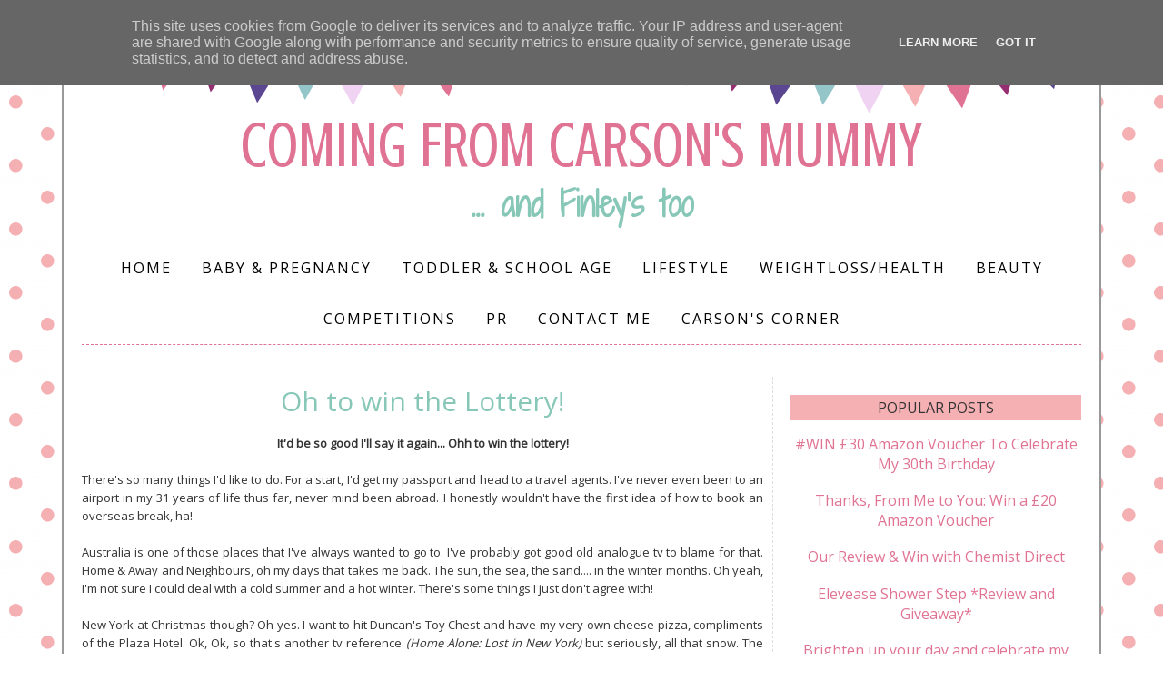

--- FILE ---
content_type: text/html; charset=UTF-8
request_url: https://www.carsonsmummy.co.uk/2016/04/oh-to-win-lottery.html
body_size: 23983
content:
<!DOCTYPE html>
<html xmlns='http://www.w3.org/1999/xhtml' xmlns:b='http://www.google.com/2005/gml/b' xmlns:data='http://www.google.com/2005/gml/data' xmlns:expr='http://www.google.com/2005/gml/expr'>
<head>
<link href='https://www.blogger.com/static/v1/widgets/2944754296-widget_css_bundle.css' rel='stylesheet' type='text/css'/>
<meta content='IE=EmulateIE=edge' http-equiv='X-UA-Compatible'/>
<link href="//fonts.googleapis.com/css?family=Open+Sans:300" rel="stylesheet" type="text/css">
<link href='https://fonts.googleapis.com/css?family=Crushed' rel='stylesheet' type='text/css'/>
<link href='https://fonts.googleapis.com/css?family=Shadows+Into+Light+Two' rel='stylesheet' type='text/css'/>
<link HREF='//maxcdn.bootstrapcdn.com/font-awesome/4.3.0/css/font-awesome.min.css' REL='stylesheet'/>
<script src="//ajax.googleapis.com/ajax/libs/jquery/1.7.1/jquery.min.js" type="text/javascript"></script>
<meta CONTENT='width=device-width, initial-scale=1.0' name='viewport'/>
<!--[if lt IE 9]> <script src="http://css3-mediaqueries-js.googlecode.com/svn/trunk/css3-mediaqueries.js"></script> <![endif]-->
<script type='text/javascript'>
/*<![CDATA[*/
//Profile photo resize script
$(document).ready(function(){$("#Profile1 a img",$(this)).each(function(){var src=$(this).attr("src").replace(/\/s[0-9]+/g,'/s250-c');$(this).attr("src",src)})});
/*]]>*/
</script>
<meta content='text/html; charset=UTF-8' http-equiv='Content-Type'/>
<meta content='blogger' name='generator'/>
<link href='https://www.carsonsmummy.co.uk/favicon.ico' rel='icon' type='image/x-icon'/>
<link href='https://www.carsonsmummy.co.uk/2016/04/oh-to-win-lottery.html' rel='canonical'/>
<link rel="alternate" type="application/atom+xml" title="Coming from Carson&#39;s Mummy - Atom" href="https://www.carsonsmummy.co.uk/feeds/posts/default" />
<link rel="alternate" type="application/rss+xml" title="Coming from Carson&#39;s Mummy - RSS" href="https://www.carsonsmummy.co.uk/feeds/posts/default?alt=rss" />
<link rel="service.post" type="application/atom+xml" title="Coming from Carson&#39;s Mummy - Atom" href="https://www.blogger.com/feeds/5877626095364132863/posts/default" />

<link rel="alternate" type="application/atom+xml" title="Coming from Carson&#39;s Mummy - Atom" href="https://www.carsonsmummy.co.uk/feeds/4695272533481462060/comments/default" />
<!--Can't find substitution for tag [blog.ieCssRetrofitLinks]-->
<link href='https://blogger.googleusercontent.com/img/b/R29vZ2xl/AVvXsEhq_hhged3tM32S4FDoqZ1o02aqGk07R8tSJZEammY6F3v_gSYT0USV8Vh8GEpAZRzZmMGqd0Ybcem_pheRMCZWs6vPiP9_8_byBfGsEFWoZT0OZpypU8dMw18HThD3CmDn0uE00hYGeMw/s400/pablo.png' rel='image_src'/>
<meta content='https://www.carsonsmummy.co.uk/2016/04/oh-to-win-lottery.html' property='og:url'/>
<meta content='Oh to win the Lottery!' property='og:title'/>
<meta content='Lifestyle &amp; Parenting Blog' property='og:description'/>
<meta content='https://blogger.googleusercontent.com/img/b/R29vZ2xl/AVvXsEhq_hhged3tM32S4FDoqZ1o02aqGk07R8tSJZEammY6F3v_gSYT0USV8Vh8GEpAZRzZmMGqd0Ybcem_pheRMCZWs6vPiP9_8_byBfGsEFWoZT0OZpypU8dMw18HThD3CmDn0uE00hYGeMw/w1200-h630-p-k-no-nu/pablo.png' property='og:image'/>
<title>
Oh to win the Lottery! | Coming from Carson's Mummy
</title>
<meta charset='UTF-8'/>
<style type='text/css'>@font-face{font-family:'Crushed';font-style:normal;font-weight:400;font-display:swap;src:url(//fonts.gstatic.com/s/crushed/v32/U9Mc6dym6WXImTlFf1AVuaixPzHIug.woff2)format('woff2');unicode-range:U+0100-02BA,U+02BD-02C5,U+02C7-02CC,U+02CE-02D7,U+02DD-02FF,U+0304,U+0308,U+0329,U+1D00-1DBF,U+1E00-1E9F,U+1EF2-1EFF,U+2020,U+20A0-20AB,U+20AD-20C0,U+2113,U+2C60-2C7F,U+A720-A7FF;}@font-face{font-family:'Crushed';font-style:normal;font-weight:400;font-display:swap;src:url(//fonts.gstatic.com/s/crushed/v32/U9Mc6dym6WXImTlFf14VuaixPzE.woff2)format('woff2');unicode-range:U+0000-00FF,U+0131,U+0152-0153,U+02BB-02BC,U+02C6,U+02DA,U+02DC,U+0304,U+0308,U+0329,U+2000-206F,U+20AC,U+2122,U+2191,U+2193,U+2212,U+2215,U+FEFF,U+FFFD;}@font-face{font-family:'Open Sans';font-style:normal;font-weight:400;font-stretch:100%;font-display:swap;src:url(//fonts.gstatic.com/s/opensans/v44/memSYaGs126MiZpBA-UvWbX2vVnXBbObj2OVZyOOSr4dVJWUgsjZ0B4taVIUwaEQbjB_mQ.woff2)format('woff2');unicode-range:U+0460-052F,U+1C80-1C8A,U+20B4,U+2DE0-2DFF,U+A640-A69F,U+FE2E-FE2F;}@font-face{font-family:'Open Sans';font-style:normal;font-weight:400;font-stretch:100%;font-display:swap;src:url(//fonts.gstatic.com/s/opensans/v44/memSYaGs126MiZpBA-UvWbX2vVnXBbObj2OVZyOOSr4dVJWUgsjZ0B4kaVIUwaEQbjB_mQ.woff2)format('woff2');unicode-range:U+0301,U+0400-045F,U+0490-0491,U+04B0-04B1,U+2116;}@font-face{font-family:'Open Sans';font-style:normal;font-weight:400;font-stretch:100%;font-display:swap;src:url(//fonts.gstatic.com/s/opensans/v44/memSYaGs126MiZpBA-UvWbX2vVnXBbObj2OVZyOOSr4dVJWUgsjZ0B4saVIUwaEQbjB_mQ.woff2)format('woff2');unicode-range:U+1F00-1FFF;}@font-face{font-family:'Open Sans';font-style:normal;font-weight:400;font-stretch:100%;font-display:swap;src:url(//fonts.gstatic.com/s/opensans/v44/memSYaGs126MiZpBA-UvWbX2vVnXBbObj2OVZyOOSr4dVJWUgsjZ0B4jaVIUwaEQbjB_mQ.woff2)format('woff2');unicode-range:U+0370-0377,U+037A-037F,U+0384-038A,U+038C,U+038E-03A1,U+03A3-03FF;}@font-face{font-family:'Open Sans';font-style:normal;font-weight:400;font-stretch:100%;font-display:swap;src:url(//fonts.gstatic.com/s/opensans/v44/memSYaGs126MiZpBA-UvWbX2vVnXBbObj2OVZyOOSr4dVJWUgsjZ0B4iaVIUwaEQbjB_mQ.woff2)format('woff2');unicode-range:U+0307-0308,U+0590-05FF,U+200C-2010,U+20AA,U+25CC,U+FB1D-FB4F;}@font-face{font-family:'Open Sans';font-style:normal;font-weight:400;font-stretch:100%;font-display:swap;src:url(//fonts.gstatic.com/s/opensans/v44/memSYaGs126MiZpBA-UvWbX2vVnXBbObj2OVZyOOSr4dVJWUgsjZ0B5caVIUwaEQbjB_mQ.woff2)format('woff2');unicode-range:U+0302-0303,U+0305,U+0307-0308,U+0310,U+0312,U+0315,U+031A,U+0326-0327,U+032C,U+032F-0330,U+0332-0333,U+0338,U+033A,U+0346,U+034D,U+0391-03A1,U+03A3-03A9,U+03B1-03C9,U+03D1,U+03D5-03D6,U+03F0-03F1,U+03F4-03F5,U+2016-2017,U+2034-2038,U+203C,U+2040,U+2043,U+2047,U+2050,U+2057,U+205F,U+2070-2071,U+2074-208E,U+2090-209C,U+20D0-20DC,U+20E1,U+20E5-20EF,U+2100-2112,U+2114-2115,U+2117-2121,U+2123-214F,U+2190,U+2192,U+2194-21AE,U+21B0-21E5,U+21F1-21F2,U+21F4-2211,U+2213-2214,U+2216-22FF,U+2308-230B,U+2310,U+2319,U+231C-2321,U+2336-237A,U+237C,U+2395,U+239B-23B7,U+23D0,U+23DC-23E1,U+2474-2475,U+25AF,U+25B3,U+25B7,U+25BD,U+25C1,U+25CA,U+25CC,U+25FB,U+266D-266F,U+27C0-27FF,U+2900-2AFF,U+2B0E-2B11,U+2B30-2B4C,U+2BFE,U+3030,U+FF5B,U+FF5D,U+1D400-1D7FF,U+1EE00-1EEFF;}@font-face{font-family:'Open Sans';font-style:normal;font-weight:400;font-stretch:100%;font-display:swap;src:url(//fonts.gstatic.com/s/opensans/v44/memSYaGs126MiZpBA-UvWbX2vVnXBbObj2OVZyOOSr4dVJWUgsjZ0B5OaVIUwaEQbjB_mQ.woff2)format('woff2');unicode-range:U+0001-000C,U+000E-001F,U+007F-009F,U+20DD-20E0,U+20E2-20E4,U+2150-218F,U+2190,U+2192,U+2194-2199,U+21AF,U+21E6-21F0,U+21F3,U+2218-2219,U+2299,U+22C4-22C6,U+2300-243F,U+2440-244A,U+2460-24FF,U+25A0-27BF,U+2800-28FF,U+2921-2922,U+2981,U+29BF,U+29EB,U+2B00-2BFF,U+4DC0-4DFF,U+FFF9-FFFB,U+10140-1018E,U+10190-1019C,U+101A0,U+101D0-101FD,U+102E0-102FB,U+10E60-10E7E,U+1D2C0-1D2D3,U+1D2E0-1D37F,U+1F000-1F0FF,U+1F100-1F1AD,U+1F1E6-1F1FF,U+1F30D-1F30F,U+1F315,U+1F31C,U+1F31E,U+1F320-1F32C,U+1F336,U+1F378,U+1F37D,U+1F382,U+1F393-1F39F,U+1F3A7-1F3A8,U+1F3AC-1F3AF,U+1F3C2,U+1F3C4-1F3C6,U+1F3CA-1F3CE,U+1F3D4-1F3E0,U+1F3ED,U+1F3F1-1F3F3,U+1F3F5-1F3F7,U+1F408,U+1F415,U+1F41F,U+1F426,U+1F43F,U+1F441-1F442,U+1F444,U+1F446-1F449,U+1F44C-1F44E,U+1F453,U+1F46A,U+1F47D,U+1F4A3,U+1F4B0,U+1F4B3,U+1F4B9,U+1F4BB,U+1F4BF,U+1F4C8-1F4CB,U+1F4D6,U+1F4DA,U+1F4DF,U+1F4E3-1F4E6,U+1F4EA-1F4ED,U+1F4F7,U+1F4F9-1F4FB,U+1F4FD-1F4FE,U+1F503,U+1F507-1F50B,U+1F50D,U+1F512-1F513,U+1F53E-1F54A,U+1F54F-1F5FA,U+1F610,U+1F650-1F67F,U+1F687,U+1F68D,U+1F691,U+1F694,U+1F698,U+1F6AD,U+1F6B2,U+1F6B9-1F6BA,U+1F6BC,U+1F6C6-1F6CF,U+1F6D3-1F6D7,U+1F6E0-1F6EA,U+1F6F0-1F6F3,U+1F6F7-1F6FC,U+1F700-1F7FF,U+1F800-1F80B,U+1F810-1F847,U+1F850-1F859,U+1F860-1F887,U+1F890-1F8AD,U+1F8B0-1F8BB,U+1F8C0-1F8C1,U+1F900-1F90B,U+1F93B,U+1F946,U+1F984,U+1F996,U+1F9E9,U+1FA00-1FA6F,U+1FA70-1FA7C,U+1FA80-1FA89,U+1FA8F-1FAC6,U+1FACE-1FADC,U+1FADF-1FAE9,U+1FAF0-1FAF8,U+1FB00-1FBFF;}@font-face{font-family:'Open Sans';font-style:normal;font-weight:400;font-stretch:100%;font-display:swap;src:url(//fonts.gstatic.com/s/opensans/v44/memSYaGs126MiZpBA-UvWbX2vVnXBbObj2OVZyOOSr4dVJWUgsjZ0B4vaVIUwaEQbjB_mQ.woff2)format('woff2');unicode-range:U+0102-0103,U+0110-0111,U+0128-0129,U+0168-0169,U+01A0-01A1,U+01AF-01B0,U+0300-0301,U+0303-0304,U+0308-0309,U+0323,U+0329,U+1EA0-1EF9,U+20AB;}@font-face{font-family:'Open Sans';font-style:normal;font-weight:400;font-stretch:100%;font-display:swap;src:url(//fonts.gstatic.com/s/opensans/v44/memSYaGs126MiZpBA-UvWbX2vVnXBbObj2OVZyOOSr4dVJWUgsjZ0B4uaVIUwaEQbjB_mQ.woff2)format('woff2');unicode-range:U+0100-02BA,U+02BD-02C5,U+02C7-02CC,U+02CE-02D7,U+02DD-02FF,U+0304,U+0308,U+0329,U+1D00-1DBF,U+1E00-1E9F,U+1EF2-1EFF,U+2020,U+20A0-20AB,U+20AD-20C0,U+2113,U+2C60-2C7F,U+A720-A7FF;}@font-face{font-family:'Open Sans';font-style:normal;font-weight:400;font-stretch:100%;font-display:swap;src:url(//fonts.gstatic.com/s/opensans/v44/memSYaGs126MiZpBA-UvWbX2vVnXBbObj2OVZyOOSr4dVJWUgsjZ0B4gaVIUwaEQbjA.woff2)format('woff2');unicode-range:U+0000-00FF,U+0131,U+0152-0153,U+02BB-02BC,U+02C6,U+02DA,U+02DC,U+0304,U+0308,U+0329,U+2000-206F,U+20AC,U+2122,U+2191,U+2193,U+2212,U+2215,U+FEFF,U+FFFD;}</style>
<style id='page-skin-1' type='text/css'><!--
/*
-----------------------------------------------
Name:         Mariam Template
Designer:     Albemarle PR
Date:         September 18, 2015
URL:          albemarlepr.com
----------------------------------------------- */
/* Variable definitions
====================
<Variable name="body.background" description="Body Background" type="background"
color="#ffffff" default="$(color) url() repeat scroll top center"/>
<Variable name="body.background.color" description="Body Background Color" type="color" default="#ffffff"/>
<Variable name="footer.bg.color" description="Footer Background Color" type="color" default="#ffffff"/>
<Group description="Header" selector="">
<Variable name="header.font" description="Header Font" type="font" default="normal bold 85px 'Crushed', serif"/>
<Variable name="header.text.color" description="Header Color" type="color" default="#333333"/>
<Variable name="header.linkhover.color" description="Header Link Hover" type="color" default="#333333"/>
<Variable name="description.font" description="Description Font" type="font" default="normal bold 60px 'Shadows Into Light Two', cursive"/>
<Variable name="decription.text.color" description="Description Text Color" type="color" default="#333333"/>
</Group>
<Group description="Main Navigation" selector="">
<Variable name="mainnav.font" description="Navigation Font" type="font" default="normal bold 16px 'Open Sans', serif"/>
<Variable name="mainnav.text.color" description="Navigation Text Color" type="color" default="#333333"/>
<Variable name="mainnav.bg.color" description="Navigation Background Color" type="color" default="#ffffff"/>
<Variable name="mainnav.border.color" description="Navigation Border Color" type="color" default="#4BBA6E"/>
</Group>
<Group description="Body Text" selector="">
<Variable name="body.font" description="Body Font" type="font" default="normal normal 16px 'Open Sans', serif"/>
<Variable name="body.text.color" description="Body Font Color" type="color" default="#333333"/>
</Group>
<Group description="Titles" selector="">
<Variable name="post.title.font" description="Post Title Font" type="font" default="normal bold 32px 'Open Sans', sans-serif"/>
<Variable name="post.title.color" description="Post Title Color" type="color" default="#333333"/>
<Variable name="widget.title.font" description="Sidebar Widget Title Font" type="font" default="normal bold 22px 'Open Sans', sans-serif"/>
<Variable name="widget.title.color" description="Sidebar Widget Title Color" type="color" default="#ffffff"/>
</Group>
<Group description="Color Options" selector="">
<Variable name="borders.color" description="Borders Color" type="color" default="#e7e7e7"/>
<Variable name="link.color" description="Link Color" type="color" default="#72bac6"/>
</Group>
<Group description="Share Icons" selector="">
<Variable name="share.color" description="Share Icon Color" type="color" default="#e07393"/>
<Variable name="share.color.hover" description="Share Hover Color" type="color" default="#f5b0b3"/>
</Group>
/* Reset
---------------------------------------*/
html{color:#fff;background:none}body,div,dl,dt,dd,ul,ol,li,h1,h2,h3,h4,h5,h6,pre,code,form,fieldset,legend,input,textarea,p,blockquote,th,td{margin:0;padding:0}table{border-collapse:collapse;border-spacing:0}fieldset,img{border:0}address,caption,cite,code,dfn,em,strong,th,var{font-style:normal;font-weight:normal}ol,ul{list-style:none}caption,th{text-align:left}h1,h2,h3,h4,h5,h6{font-size:100%;font-weight:normal}q:before,q:after{content:''}abbr,acronym{border:0;font-variant:normal}sup{vertical-align:text-top}sub{vertical-align:text-bottom}input,textarea,select{font-family:inherit;font-size:inherit;font-weight:inherit;*font-size:100%}legend{color:#000}#yui3-css-stamp.cssreset{display:none}
::selection {}
::-moz-selection {}
textarea:focus, input:focus{outline: none;}
img {
max-width: 100%;
height: auto;
width: auto\9; /* ie8 */
}
input, textarea{
-webkit-appearance: none;
-moz-appearance: none;
appearance: none;
-webkit-border-radius: 0;
}
/* Hidden elements
---------------------------------------*/
#shareIcons {
display:none;
}
#Attribution1 {
height:0px;
visibility:hidden;
display:none;
}
#b-navbar {
height:0px;
visibility:hidden;
display:none;
}
#navbar-iframe {
height:0px;
visibility:hidden;
display:none !important;
}
/* Ads
---------------------------------------*/
.inline-ad {
text-align: center;
margin-top: 25px;
}
.post-comment-link {
height:0px;
visibility:hidden;
display:none;
}
/* Headings
---------------------------------------*/
h1, h2, h3, h4, h5, h6 {
font-family: normal normal 30px 'Open Sans', sans-serif;
}
h1, h2 {
line-height: 1.1;
}
h3, h4, h5, h6 {
line-height: 1.4;
}
h1 {
font-size: 36px;
}
h2 {
font-size: 30px;
}
h3 {
font-size: 24px;
}
h4 {
font-size: 18px;
}
h5 {
font-size: 14px;
}
h6 {
font-size: 12px;
}
.post-body h2,
.post-body h3 {
padding-bottom: 5px;
margin: 10px 0;
}
.post-body h1,
.post-body h4,
.post-body h5,
.post-body h6 {
margin: 10px 0;
}
/* Links
---------------------------------------*/
a{
outline:none;
text-decoration: none;
transition: all 0.5s ease 0s;
color:#e07393;
}
a:hover {
color: #000;
text-decoration:none;
}
body{
background:#ffffff url(//1.bp.blogspot.com/-k7a73Bp8xHo/VfwZwqyRCCI/AAAAAAAADV8/P7lNhnbj84Q/s1600/mariam_dot_bg.png) repeat scroll top center;
font: normal normal 13px 'Open Sans', serif;
color: #333333;
padding: 0;
line-height: 1.6;
-webkit-font-smoothing: antialiased;
-moz-osx-font-smoothing: grayscale;
text-rendering: optimizeLegibility;
}
.clear {
clear:both;
float:none;
}
/* Wrappers
---------------------------------------*/
.site-container {
margin: 0px auto;
margin-top: 20px;
border: 2px solid #999999;
width: 1140px;
background: #fff;
}
.ct-wrapper {
width: 1140px;
margin: 0 auto;
padding: 0px;
background: #fff;
}
.outer-wrapper {
margin: 0;
position: relative;
padding: 20px;
}
.header-ct-wrapper {
width: 1140px;
margin: 0px auto;
padding: 0px;
}
.header-wrapper {
width: 100%;
margin: 0 auto;
}
.main-wrapper {
width:750px;
float:left;
padding-right:10px;
border-right: 1px dashed #ddd;
}
.sidebar-wrapper {
width:320px;
margin-top: 20px;
float: right;
padding:0;
}
/* Header
---------------------------------------*/
#header {
text-align: center;
width: 100%;
}
#header-inner {
padding: 0;
background-position:top center !important;
background: #fff url(https://blogger.googleusercontent.com/img/b/R29vZ2xl/AVvXsEgpHMr9nFCt7hUZq0pmkprTwRO33cXTfCa-j1Vdiglvaqd8so5M1rBDfH2a_2L9TJlPROb05K3fC_cLVaIv3BPITAmoyf8DwlREEaT8yvn_ArgWaRl6s2ERfj2oSDLvIsMw88p_WAbe2hDY/s1600/mariam_header-01.png) no-repeat;
}
#header h1,
#header h1 a {
font: normal normal 70px Crushed;
text-align: center;
line-height: 1.1;
padding-top: 100px;
text-transform: uppercase;
color:#e07393;
}
#header h1 a:hover {
color:#333333;
}
#header p.description {
color:#87c7b7;
margin: 0;
font: normal bold 36px 'Shadows Into Light Two', cursive;
text-align: center;
}
#header img {
border:0 none;
background:none;
width:auto;
height:auto;
margin:0 auto;
}
.titlewrapper {
text-align: center;
}
/* Navigation Menu
---------------------------------------*/
.nav-menu {
margin: 0 auto;
padding: 0 20px;
width: 1100px;
background-color:#ffffff;
}
#PageList1 h4{
display:none;
}
#navigation {
margin: 15px auto;
width: 1100px;
}
#PageList1 ul{
list-style:none;
margin:0;
padding:0;
text-align: center;
border-top: 1px dashed #e07393;
border-bottom: 1px dashed #e07393;
}
#PageList1 ul li {
display: inline-block;
list-style: none;
white-space:nowrap;
}
#PageList1 li a {
font: normal normal 16px 'Open Sans', serif;
display: block; line-height: 3.5;
text-decoration: none;
padding:0px 15px 0 15px;
color:#000000;
letter-spacing: 2px;
text-transform: uppercase;
}
#PageList1 li a:hover {
color:#e07393;
}
#PageList1 ul li.selected a {}
/* Posts
---------------------------------------*/
.post-outer {
margin: 50px 0 0 0;
}
.post-outer:first-child {
margin: 0;
}
.post{
background: #fff;
}
.post-body .separator a {
margin-left:0 !important;
margin-right:0 !important;
margin-bottom:0 !important;
}
.margin-right {
margin-right:15px !important;
}
.post-title a, .post-title {
font: normal normal 30px 'Open Sans', sans-serif;
color: #87C7B7;
margin: 0 0 2px 0;
padding: 0;
text-decoration: none;
line-height: 1.1;
text-align: center;
}
.post-title a:hover {
color: #e07393;
}
.post-body {}
.post-header {
margin: 0 0 10px 0;
text-transform: uppercase;
text-align: center;
color:#a9a9a9;
}
.post-header a {}
.post-header a:hover{}
.post-timestamp {
color:#333333;
font-size: 14px;
margin: 1em 0 1.5em;
text-align: center;
}
.post-date {
text-align: center;
margin: 0em 0 1.5em;
}
.post-comment-link {
display:block;
text-transform: uppercase;
}
.post-comment-link a {}
.post-comment-link a:hover {
color: #e07393;
}
.post-label {
display: inline;
}
.post-label a {
color:#333333;
}
.post-label a:hover {
color: #e07393;
}
.rmlink {
text-align: center;
margin-top:30px;
}
.rmlink a {
display:inline;
color:#333333;
font-weight: bold;
border-bottom:2px solid #e7e7e7;
padding-bottom:4px;
font-style: italic;
}
.rmlink a:hover {
border-color:#e07393;
}
.entry-content ul {
list-style-type: disc;
list-style-position: inside;
list-style-image: none;
}
.entry-content ol {
list-style-type: decimal;
list-style-position: inside;
list-style-image: none;
}
.cls {
margin-top: 30px;
}
.cl {
margin-bottom: 25px;
}
/* Show Page */
#blog-pager {
margin:0;
margin:40px 0 0 0;
}
.showpageOf, .home-link {
display:none;
}
.showpagePoint {
background: #none;
color: #898989;
text-decoration: none;
padding: 15px;
line-height:40px;
font-size: 16px;
}
.showpage a, .showpageNum a {
background: none;
padding: 15px;
text-decoration: none;
font-size: 16px;
line-height:40px;
}
.showpage a, .showpageNum a, .showpage a:hover, .showpageNum a:hover {
font-weight:bold;
color: #87C7B7;
}
.showpage a:hover, .showpageNum a:hover {
background: #ffffff;
text-decoration: none;
}
/* Post Blockquote
---------------------------------------*/
blockquote {
border-color: #F1F4F9;
border-style: solid;
border-width: 1px 0;
color: #888888;
font-style: italic;
margin: 10px 0 20px;
padding: 15px 40px;
}
/* Share Icons
---------------------------------------*/
.share-icons {
overflow: hidden;
}
.share-text {
color: #87C7B7;
padding-right:10px;
text-transform: uppercase;
font-weight:bold;
}
.share-icon {
display: inline-block;
font-size: 20px;
cursor: pointer;
width: 36px;
text-align:center;
color: #e07393;
}
.share-icon:hover {
color: #D1D1D1;
}
/* Sidebar
---------------------------------------*/
.sidebar {
margin: 0;
display: block;
text-align: center;
}
.sidebar h4,
.sidebar h2 {
background: #f5b0b3;
background-position: center;
font: normal normal 16px 'Open Sans', sans-serif;
color: #333333;
margin-bottom: 15px;
line-height:1.8;
text-align: center;
text-transform: uppercase;
}
.sidebar .widget {
clear: both;
margin-bottom: 50px;
}
.sidebar ul {
margin: 0;
padding: 0;
list-style: none;
}
.widget-content:after {
visibility: hidden;
display: block;content: "";
clear: both;
height: 0;
}
/* Profile
---------------------------------------*/
.Profile img {
padding:0 !important;
border-radius: 50%;
margin-left: auto;
margin-right: auto;
margin-bottom:20px;
display: block;
}
img.profile-img {
width: 200px;
height: 200px;
padding:0 !important;
}
.profile-img {
float:none;
}
.profile-data,
.feed-links,
.home-link,
.profile-link {
display: none !important;
}
.profile-textblock {
margin:0 !important;
}
/* Status Msg
---------------------------------------*/
.status-msg-bg {
background-color:#ffffff !important;
opacity:1.0;
filter:alpha(opacity=0);
-moz-opacity:1.0;
}
.status-msg-border {
border:none;
border: 1px solid #dddddd !important;
opacity:1.0;
filter:alpha(opacity=0);
-moz-opacity:1.0;
}
.status-msg-wrap {
width:100%;
margin:0px auto;
}
.status-msg-wrap a {
text-decoration:none !important;
}
/* Lower Section
---------------------------------------*/
#lower {
margin:auto;
padding: 0px;
width: 1140px;
background:#fff;
}
#lower-wrapper {
margin:auto;
padding: 0px;
width: 1140px;
background:#fff;
}
#lowerbar-wrapper {
border:0px;
background:#fff;
float: left;
margin: 0px 5px auto;
padding-bottom: 20px;
width: 32%;
text-align: justify;
font-size:100%;
line-height: 1.6em;
word-wrap: break-word;
overflow: hidden;
min-height: 200px;
}
.lowerbar {
margin: 0;
padding: 0;
}
.lowerbar .widget {
margin: 0;
padding: 10px 20px 0px 20px;
}
.lowerbar h2 {
background: #f5b0b3;
background-position: center;
text-align: center;
color:#333333;
text-transform:uppercase;
font: normal normal 16px 'Open Sans', sans-serif;
padding-top: 8px;
padding-bottom: 8px;
border-left: 5px solid #e07393;
margin-bottom: 15px;
}
.lowerbar ul {
margin: 0px 0px 0px 0px;
padding: 0px 0px 0px 0px;
list-style-type: none;
}
.lowerbar li {
margin: 0px 0px 2px 0px;
padding: 0px 0px 1px 0px;
border-bottom: 1px dotted #ccc;
}
#footer-wrapper {
border:0;
background:#fff;
text-align: center;
font-size:100%;
line-height: 1.6em;
word-wrap: break-word;
overflow: hidden;
float: left;
width: 100%;
padding-bottom: 20px;
}
#footer-bottom {
margin:auto;
padding: 20px 0px 20px 0px;
clear: both;
}
/* Footer Navigation Menu
---------------------------------------*/
.footer-menu {
margin: 0 auto;
padding: 0 20px;
width: 1100px;
background-color:#ffffff;
}
#menu {
margin: 0 auto;
width: 1100px;
}
#PageList2 h4,
#PageList2 h2 {
display:none;
}
#PageList2 ul{
list-style:none;
margin:0;
padding:0;
text-align: center;
}
#PageList2 ul li {
display: inline-block;
list-style: none;
white-space:nowrap;
}
#PageList2 li a {
font: normal normal 16px 'Open Sans', serif;
display: block; line-height: 3.5;
text-decoration: none;
padding:0px 15px 0 15px;
color:#000000;
letter-spacing: 2px;
text-transform: uppercase;
}
#PageList2 li a:hover {
color:#e07393;
}
#PageList2 ul li.selected a {}
/* Footer Credits
---------------------------------------*/
.footer-credits {
background: #e07393;
color: #333333;
display: block;
margin: 0;
padding: 30px 0;
text-align: center;
border-top: 3px solid #BAB3A1;
}
.footer-credits a {
color: #333333;
}
.footer-credits a:hover {
color: #000;
}
/*Search Form
---------------------------------------*/
#searchform fieldset {
background: #fff;
border: 1px solid #D1D1D1;
padding: 0px 10px 0px 10px;
height:40px;
line-height:40px;
}
#s {
border: 0 none;
width: 100%;
color: #898989;
font-weight: normal;
font-style: italic;
text-align: center;
font: normal normal 13px 'Open Sans', serif;
}
#searchform fieldset input:-webkit-autofill {
-webkit-box-shadow: 0 0 0px 1100px #fff inset;
}
/* Custom Labels
---------------------------------------*/
.cloud-label-widget-content {
text-align:left;
}
.cloud-label-widget-content .label-size {
float:left;
margin: 5px 5px 0 0;
opacity: 1;
}
.cloud-label-widget-content .label-size a, .cloud-label-widget-content .label-size span {
white-space:nowrap;
background:#ffffff;
display: block;
padding: 8px 10px;
border: 1px solid #D1D1D1;
color: #333333;
}
.cloud-label-widget-content .cloud-label-widget-content .label-size span {
background: #fff;
}
.cloud-label-widget-content .label-size .label-count {
display: none;
}
.label-size:hover a {color: #e07393;
border-color:#e07393;
}
.list-label-widget-content ul li a {
padding: 4px 0 4px 0;
display:block;
}
.label-size-1, .label-size-2, .label-size-3, .label-size-4, .label-size-5 {
font-size:100% !important;
}
/* Popular Post
---------------------------------------*/
.popular-posts .item-snippet {
display:none;
}
.popular-posts ul {
counter-reset: popcount;
margin: 0;
padding: 0;
}
.popular-posts ul li {
margin: 0 0 15px 0 !important;
overflow: hidden;
padding: 0 !important;
border: 0;
}
.popular-posts ul li:last-child {
margin-bottom:0px !important;
}
.PopularPosts .item-thumbnail {
margin: 0 !important;
float:none !important;
}
.PopularPosts ul li img {
display: block;
padding: 0;
width: 320px;
height: auto;
margin-bottom:5px;
}
.PopularPosts .item-title {
font-size:16px;
color:#333333;
line-height: 1.4;
}
.PopularPosts .item-title a {
font-size:16px;
font-weight: normal;
color:#e07393;
line-height: 1.4;
}
.PopularPosts .item-title a:hover {
color: #87C7B7;
}
.item-snippet {
margin-top:8px;
}
/* Email Subscription Widget Area
---------------------------------------*/
.FollowByEmail .follow-by-email-inner input {
font: normal normal 13px 'Open Sans', serif;
}
.FollowByEmail .follow-by-email-inner input:-webkit-autofill {
-webkit-box-shadow: 0 0 0px 1100px #fff inset;
}
.FollowByEmail .follow-by-email-inner .follow-by-email-address {
width:100%;
height:39px;
font-size:14px;
color:#898989;
border:none;
background: #fff;
border: 1px solid #D1D1D1;
padding:0px;
font-weight: bold;
font-style: italic;
text-align: center;
}
.FollowByEmail .follow-by-email-inner .follow-by-email-submit {
width:68px;
height:41px;
border:none;
color: #ffffff;
background:#e07393;
font-size:14px;
margin: 0 auto 0 auto;
text-align: center;
}
.FollowByEmail .follow-by-email-inner .follow-by-email-submit:hover {
background: #e07393;
color: #ffffff;
border-color:#e07393;
}
/* Contact Form Widget Area
---------------------------------------*/
.contact-form-widget {
max-width:100%;
width:auto;
}
.contact-form-email, .contact-form-name, .contact-form-email-message, .contact-form-email:hover, .contact-form-name:hover,
.contact-form-email-message:hover, .contact-form-email:focus, .contact-form-name:focus, .contact-form-email-message:focus {
background: #f7f7f7;
border: none;
box-shadow: none;
width: 100%; height:45px;
font-size:12px;
vertical-align:middle;
padding:8px;
}
.contact-form-button-submit {
background: #e07393;
border: none;
float: none;
height: 45px;
margin: 15px 0 0 0;
width: 50%;
cursor: pointer;
line-height:45px;
}
.contact-form-button-submit:hover {
background: #959595;
border: none;
}
.contact-form-name, .contact-form-email, .contact-form-email-message {
max-width:none;
}
.contact-form-email, .contact-form-name {
margin-bottom:10px;
}
/* Comments
---------------------------------------*/
.comments {
margin-top: 30px;
}
.comments h4 {
font-size: 24px;
margin: 0 0 25px 0;
text-transform: capitalize;
}
.comments .comments-content .comment-thread ol {
overflow: hidden;
margin: 0;
}
.comments .comments-content .comment:first-child {
padding-top: 0;
}
.comments .comments-content .comment {
margin-bottom: 0;
padding-bottom: 0;
}
.comments .avatar-image-container {
max-height: 60px;
width: 60px;
}
.comments .avatar-image-container img {
max-width: 60px;
width: 100%;
}
.comments .comment-block {
background: #ffffff;
margin-left: 72px;
padding: 0;
}
.comments .comments-content .comment-header a {
color: #333;
border-bottom: 3px dotted #e07393;
}
.comments .comments-content .user {
font: normal normal 30px 'Open Sans', sans-serif;
font-size: 18px;
color: #87C7B7;
display: block;
font-weight: normal;
margin-bottom: 5px;
}
.comments .comments-content .datetime {
margin-left: 0;
}
.comments .comments-content .datetime a {
font-size: 14px;
color:#a9a9a9;
}
.comments .comments-content .comment-header, .comments .comments-content .comment-content {
margin: 0 20px 10px 0;
}
.comments .comment-block .comment-actions {
display: block;
text-align: right;
margin-top:20px;
}
.comments .comment .comment-actions a {
background: #87C7B7;
color: #333;
display: inline-block;
font-size: 14px;
line-height: normal;
margin-left: 1px;
padding: 5px 8px;
border: 0px;
border-bottom:0;
border-radius: 2px;
}
.comments .comment .comment-actions a:hover {
text-decoration: none;
background: #e07393;
}
.comments .thread-toggle {
display: none;
}
.comments .comments-content .inline-thread {
margin: 0 0 20px 17px !important;
padding: 0 0 0 20px;
}
.comments .continue {
display: none;
}
.comments .comments-content .icon.blog-author {
display: none;
}
.comment-thread ol {}
.comment-thread li:before {
display:none;
}
.comment-thread ol ol {}
.comment-thread li li:before {
display:none;
}
.post-body .tr-caption-container img{
height: auto !important;
width: 100% !important;
}
/* Media
---------------------------------------*/
@media screen and (max-width: 1024px) {
}
@media screen and (max-width: 810px) {
body {
background: #fff;
}
#header-inner {
background-size: contain !important;
}
#header h1,
#header h1 a {
font-size: 60px;
padding-top: 60px;
}
#header p.description {
font-size: 24px;
}
.header-ct-wrapper {
padding: 0px;
}
.ct-wrapper {
padding: 0px;
}
.sidebar-wrapper {
padding: 0px;
}
.site-container,
.ct-wrapper,
.header-ct-wrapper {
width: 96%;
}
#navigation {
width: 96%;
}
.nav-menu {
width:100%;
padding:0px;
}
.main-wrapper  {
width:100%;
float:none;
border:none;
padding-right:0px;
}
.sidebar-wrapper {
width:100%;
float:none;
margin-top:50px;
}
.sidebar {
text-align: left;
}
.profile-textblock {
padding-left:260px;
}
.Profile img {
float:left !important;
border:none !important;
}
img.profile-img {
width: 240px;
height: 240px;
}
.PopularPosts ul li img {
width:200px;
}
.PopularPosts .item-thumbnail {
margin-right:20px !important;
float:left !important;
}
.popular-posts .item-snippet {
display:block;
}
.PopularPosts .item-title a {
font-size: 20px;
}
#searchform fieldset {
width:96%;
max-width: 300px;
margin: 0 auto;
}
.FollowByEmail {
width:96%;
max-width: 300px;
margin: 0 auto;
}
#lower {
width:100%;
float:none;
margin-top:0px;
padding: 0px;
}
#lower-wrapper {
width: 100%;
}
#lowerbar-wrapper {
width: 100%;
margin: 0;
}
.lowerbar {
width: 100%;
}
#menu {
display: none;
}
.footer-menu {
display: none;
}
.sidebar h2, .sidebar h4, .lowerbar h2 {
background: #e07393;
padding: 0px;
height: 30px;
width: 100%;
line-height: 1.8;
}
}
@media screen and (max-width: 600px) {
.profile-textblock {
padding-left:215px;
display:block;
}
.Profile img {
width:200px;
height:200px;
}
.PopularPosts ul li img {
width:500px;
margin:0 auto 15px auto !important;
text-align:center;
}
}
@media screen and (max-width: 480px) {
#header h1,
#header h1 a {
font-size: 52px;
padding-top: 40px;
}
#header p.description {
font-size: 18px;
}
.Profile img {
float:none !important;
margin:0 auto !important;
text-align:center;
}
.profile-textblock {
padding-left:0px;
}
.linkwithin_outer {
display: none;
}
}
@media screen and (max-width: 320px) {
#header h1,
#header h1 a {
font-size: 20px;
padding-top: 40px;
}
#header p.description {
display: none;
}
.linkwithin_outer {
display: none;
}
.inline-ad {
display: none;
}
}

--></style>
<style type='text/css'>
#blog-pager {display: none; margin-top:0;}
.post-comment-link {display:none;}
</style>
<link href='https://www.blogger.com/dyn-css/authorization.css?targetBlogID=5877626095364132863&amp;zx=9ac6d517-3c1b-4578-9eb0-0e7ec5b5f8f0' media='none' onload='if(media!=&#39;all&#39;)media=&#39;all&#39;' rel='stylesheet'/><noscript><link href='https://www.blogger.com/dyn-css/authorization.css?targetBlogID=5877626095364132863&amp;zx=9ac6d517-3c1b-4578-9eb0-0e7ec5b5f8f0' rel='stylesheet'/></noscript>
<meta name='google-adsense-platform-account' content='ca-host-pub-1556223355139109'/>
<meta name='google-adsense-platform-domain' content='blogspot.com'/>

<!-- data-ad-client=ca-pub-8301510335931825 -->

<script type="text/javascript" language="javascript">
  // Supply ads personalization default for EEA readers
  // See https://www.blogger.com/go/adspersonalization
  adsbygoogle = window.adsbygoogle || [];
  if (typeof adsbygoogle.requestNonPersonalizedAds === 'undefined') {
    adsbygoogle.requestNonPersonalizedAds = 1;
  }
</script>


</head>
<!--<body>-->
<body>
<div class='site-container'>
<div class='header-wrapper'>
<div class='header-ct-wrapper'>
<div class='header section' id='header'><div class='widget Header' data-version='1' id='Header1'>
<div id='header-inner'>
<div class='titlewrapper'>
<h1 class='title'>
<a href='https://www.carsonsmummy.co.uk/'>Coming from Carson's Mummy</a>
</h1>
</div>
<div class='descriptionwrapper'>
<p class='description'><span>... and Finley's too</span></p>
</div>
</div>
</div></div>
</div>
</div>
<div class='nav-menu'>
<div class='navigation section' id='navigation'><div class='widget PageList' data-version='1' id='PageList1'>
<h4>Navigation menu</h4>
<div class='widget-content'>
<ul>
<li><a href='https://www.carsonsmummy.co.uk/'>Home</a></li>
<li><a href='https://www.carsonsmummy.co.uk/p/pregnancy_8.html'>Baby &amp; Pregnancy</a></li>
<li><a href='https://www.carsonsmummy.co.uk/p/toddler-school-age.html'>Toddler &amp; School Age</a></li>
<li><a href='https://www.carsonsmummy.co.uk/p/lifestyle.html'>Lifestyle</a></li>
<li><a href='https://www.carsonsmummy.co.uk/p/weighinwednesdays.html'>Weightloss/Health</a></li>
<li><a href='https://www.carsonsmummy.co.uk/p/about-me.html'>Beauty</a></li>
<li><a href='https://www.carsonsmummy.co.uk/p/competitions.html'>Competitions</a></li>
<li><a href='https://www.carsonsmummy.co.uk/p/reviewspr-requests.html'>PR </a></li>
<li><a href='https://www.carsonsmummy.co.uk/p/as-active-blogger-i-can-be-found-almost.html'>Contact me</a></li>
<li><a href='https://www.carsonsmummy.co.uk/p/carsons-corner.html'>Carson's Corner</a></li>
</ul>
</div>
</div></div>
</div>
<div class='clear'></div>
<div class='ct-wrapper'>
<div class='outer-wrapper'>
<div class='main-wrapper'>
<div class='content section' id='content'><div class='widget Blog' data-version='1' id='Blog1'>
<div class='blog-posts hfeed'>
<!--Can't find substitution for tag [defaultAdStart]-->
<div class='post-outer'>
<div class='post hentry'>
<div class='post-header'>
<div class='post-header-line-1'>
</div>
</div>
<h1 class='post-title entry-title'>
Oh to win the Lottery!
</h1>
<div class='post-date'><span CLASS='post-timestamp'>
</span>
</div>
<div class='post-body entry-content' id='post-body-4695272533481462060'>
<div style="text-align: center;">
<b>It'd be so good I'll say it again... Ohh to win the lottery!</b></div>
<div style="text-align: justify;">
<br /></div>
<div style="text-align: justify;">
There's so many things I'd like to do. For a start, I'd get my passport and head to a travel agents. I've never even been to an airport in my 31 years of life thus far, never mind been abroad. I honestly wouldn't have the first idea of how to book an overseas break, ha!</div>
<div class="separator" style="clear: both; text-align: center;">
<br /></div>
<div style="text-align: justify;">
Australia is one of those places that I've always wanted to go to. I've probably got good old analogue tv to blame for that. Home &amp; Away and Neighbours, oh my days that takes me back. The sun, the sea, the sand.... in the winter months. Oh yeah, I'm not sure I could deal with a cold summer and a hot winter. There's some things I just don't agree with!</div>
<div style="text-align: justify;">
<br /></div>
<div style="text-align: justify;">
New York at Christmas though? Oh yes. I want to hit Duncan's Toy Chest and have my very own cheese pizza, compliments of the Plaza Hotel. Ok, Ok, so that's another tv reference <i>(Home Alone: Lost in New York)</i> but seriously, all that snow. The mega Christmas trees that our home town <a href="http://www.itv.com/news/2015-04-29/christmas-in-april-as-town-tries-to-make-up-for-britains-worst-christmas-tree/" rel="nofollow">could only dream of</a>.  Miles and miles of shops to spend my winnings in. That big old green statue of liberty. Everything about NYC makes me feel warm inside.</div>
<div style="text-align: justify;">
<br /></div>
<div style="text-align: justify;">
Only after my overseas virginity is taken would I get my sensible head on and do the stuff that really mattered. You know, like sort my family out or learn to drive. After all, being able to travel abroad really would be the first thing I ever did for myself without having to worry about money.</div>
<div style="text-align: justify;">
<br /></div>
<div class="separator" style="clear: both; text-align: center;">
<a href="https://blogger.googleusercontent.com/img/b/R29vZ2xl/AVvXsEhq_hhged3tM32S4FDoqZ1o02aqGk07R8tSJZEammY6F3v_gSYT0USV8Vh8GEpAZRzZmMGqd0Ybcem_pheRMCZWs6vPiP9_8_byBfGsEFWoZT0OZpypU8dMw18HThD3CmDn0uE00hYGeMw/s1600/pablo.png" imageanchor="1" style="margin-left: 1em; margin-right: 1em;"><img border="0" height="400" src="https://blogger.googleusercontent.com/img/b/R29vZ2xl/AVvXsEhq_hhged3tM32S4FDoqZ1o02aqGk07R8tSJZEammY6F3v_gSYT0USV8Vh8GEpAZRzZmMGqd0Ybcem_pheRMCZWs6vPiP9_8_byBfGsEFWoZT0OZpypU8dMw18HThD3CmDn0uE00hYGeMw/s400/pablo.png" width="400" /></a></div>
<div style="text-align: justify;">
<br /></div>
<div style="text-align: center;">
<b><span style="font-size: large;">Oh to win the lottery!!</span></b></div>
<div style="text-align: justify;">
<br /></div>
<div style="text-align: justify;">
<span style="font-size: xx-small;"><i>This post is in collaboration with <a href="https://www.multilotto.com/en/" rel="nofollow">Multilotto</a> who, coincidently, allow customers to play the world's biggest lotteries <b>without</b> having to travel abroad to do so. Get in!&nbsp;</i></span><i style="font-size: small;">Lucky me. Powerball please!</i></div>
<div CLASS='cls'>
<div CLASS='cl'>
<span CLASS='post-comment-link'>
<a href='https://www.carsonsmummy.co.uk/2016/04/oh-to-win-lottery.html#comment-form' onclick=''>7 comments</a>
</span>
<span CLASS='share-text'>Tags:</span>
<span CLASS='post-label'>
<a href='https://www.carsonsmummy.co.uk/search/label/dreams?&max-results=10' rel='tag'>dreams</a>,
<a href='https://www.carsonsmummy.co.uk/search/label/lottery?&max-results=10' rel='tag'>lottery</a>,
<a href='https://www.carsonsmummy.co.uk/search/label/travel?&max-results=10' rel='tag'>travel</a>
</span>
</div>
<div CLASS='share-icons'>
<span CLASS='share-text'>Share:</span>
<a class='icon-twitter fa fa-twitter share-icon' href='http://twitter.com/intent/tweet?text=Oh to win the Lottery!&url=https://www.carsonsmummy.co.uk/2016/04/oh-to-win-lottery.html' target='_blank' title='Tweet This'></a>
<a class='icon-facebook fa fa-facebook share-icon' href='http://www.facebook.com/sharer.php?u=https://www.carsonsmummy.co.uk/2016/04/oh-to-win-lottery.html&t=Oh to win the Lottery!' target='_blank' title='Share On Facebook'></a>
<a class='icon-gplus fa fa-google-plus share-icon' href='https://plusone.google.com/_/+1/confirm?hl=en&url=https://www.carsonsmummy.co.uk/2016/04/oh-to-win-lottery.html' target='_blank' title='Share On Google Plus'></a>
<a class='icon-pinterest fa fa-pinterest share-icon' href='javascript:void((function()%7Bvar%20e=document.createElement(&#39;script&#39;);e.setAttribute(&#39;type&#39;,&#39;text/javascript&#39;);e.setAttribute(&#39;charset&#39;,&#39;UTF-8&#39;);e.setAttribute(&#39;src&#39;,&#39;http://assets.pinterest.com/js/pinmarklet.js?r=&#39;+Math.random()*99999999);document.body.appendChild(e)%7D)());' title='Pin it'></a>
</div>
<div CLASS='clear'></div>
</div>
</div>
<div class='post-footer'>
<div class='post-footer-line post-footer-line-1'>
</div>
<div class='post-footer-line post-footer-line-2'>
</div>
<div class='post-footer-line post-footer-line-3'><span class='post-location'>
</span>
</div>
</div>
</div>
<div class='blog-pager' id='blog-pager'>
<a class='home-link' href='https://www.carsonsmummy.co.uk/'>Home</a>
</div>
<div class='clear'></div>
<div class='comments' id='comments'>
<a name='comments'></a>
<h4>7 comments:</h4>
<div class='comments-content'>
<script async='async' src='' type='text/javascript'></script>
<script type='text/javascript'>
    (function() {
      var items = null;
      var msgs = null;
      var config = {};

// <![CDATA[
      var cursor = null;
      if (items && items.length > 0) {
        cursor = parseInt(items[items.length - 1].timestamp) + 1;
      }

      var bodyFromEntry = function(entry) {
        if (entry.gd$extendedProperty) {
          for (var k in entry.gd$extendedProperty) {
            if (entry.gd$extendedProperty[k].name == 'blogger.contentRemoved') {
              return '<span class="deleted-comment">' + entry.content.$t + '</span>';
            }
          }
        }
        return entry.content.$t;
      }

      var parse = function(data) {
        cursor = null;
        var comments = [];
        if (data && data.feed && data.feed.entry) {
          for (var i = 0, entry; entry = data.feed.entry[i]; i++) {
            var comment = {};
            // comment ID, parsed out of the original id format
            var id = /blog-(\d+).post-(\d+)/.exec(entry.id.$t);
            comment.id = id ? id[2] : null;
            comment.body = bodyFromEntry(entry);
            comment.timestamp = Date.parse(entry.published.$t) + '';
            if (entry.author && entry.author.constructor === Array) {
              var auth = entry.author[0];
              if (auth) {
                comment.author = {
                  name: (auth.name ? auth.name.$t : undefined),
                  profileUrl: (auth.uri ? auth.uri.$t : undefined),
                  avatarUrl: (auth.gd$image ? auth.gd$image.src : undefined)
                };
              }
            }
            if (entry.link) {
              if (entry.link[2]) {
                comment.link = comment.permalink = entry.link[2].href;
              }
              if (entry.link[3]) {
                var pid = /.*comments\/default\/(\d+)\?.*/.exec(entry.link[3].href);
                if (pid && pid[1]) {
                  comment.parentId = pid[1];
                }
              }
            }
            comment.deleteclass = 'item-control blog-admin';
            if (entry.gd$extendedProperty) {
              for (var k in entry.gd$extendedProperty) {
                if (entry.gd$extendedProperty[k].name == 'blogger.itemClass') {
                  comment.deleteclass += ' ' + entry.gd$extendedProperty[k].value;
                } else if (entry.gd$extendedProperty[k].name == 'blogger.displayTime') {
                  comment.displayTime = entry.gd$extendedProperty[k].value;
                }
              }
            }
            comments.push(comment);
          }
        }
        return comments;
      };

      var paginator = function(callback) {
        if (hasMore()) {
          var url = config.feed + '?alt=json&v=2&orderby=published&reverse=false&max-results=50';
          if (cursor) {
            url += '&published-min=' + new Date(cursor).toISOString();
          }
          window.bloggercomments = function(data) {
            var parsed = parse(data);
            cursor = parsed.length < 50 ? null
                : parseInt(parsed[parsed.length - 1].timestamp) + 1
            callback(parsed);
            window.bloggercomments = null;
          }
          url += '&callback=bloggercomments';
          var script = document.createElement('script');
          script.type = 'text/javascript';
          script.src = url;
          document.getElementsByTagName('head')[0].appendChild(script);
        }
      };
      var hasMore = function() {
        return !!cursor;
      };
      var getMeta = function(key, comment) {
        if ('iswriter' == key) {
          var matches = !!comment.author
              && comment.author.name == config.authorName
              && comment.author.profileUrl == config.authorUrl;
          return matches ? 'true' : '';
        } else if ('deletelink' == key) {
          return config.baseUri + '/delete-comment.g?blogID='
               + config.blogId + '&postID=' + comment.id;
        } else if ('deleteclass' == key) {
          return comment.deleteclass;
        }
        return '';
      };

      var replybox = null;
      var replyUrlParts = null;
      var replyParent = undefined;

      var onReply = function(commentId, domId) {
        if (replybox == null) {
          // lazily cache replybox, and adjust to suit this style:
          replybox = document.getElementById('comment-editor');
          if (replybox != null) {
            replybox.height = '250px';
            replybox.style.display = 'block';
            replyUrlParts = replybox.src.split('#');
          }
        }
        if (replybox && (commentId !== replyParent)) {
          document.getElementById(domId).insertBefore(replybox, null);
          replybox.src = replyUrlParts[0]
              + (commentId ? '&parentID=' + commentId : '')
              + '#' + replyUrlParts[1];
          replyParent = commentId;
        }
      };

      var hash = (window.location.hash || '#').substring(1);
      var startThread, targetComment;
      if (/^comment-form_/.test(hash)) {
        startThread = hash.substring('comment-form_'.length);
      } else if (/^c[0-9]+$/.test(hash)) {
        targetComment = hash.substring(1);
      }

      // Configure commenting API:
      var configJso = {
        'maxDepth': config.maxThreadDepth
      };
      var provider = {
        'id': config.postId,
        'data': items,
        'loadNext': paginator,
        'hasMore': hasMore,
        'getMeta': getMeta,
        'onReply': onReply,
        'rendered': true,
        'initComment': targetComment,
        'initReplyThread': startThread,
        'config': configJso,
        'messages': msgs
      };

      var render = function() {
        if (window.goog && window.goog.comments) {
          var holder = document.getElementById('comment-holder');
          window.goog.comments.render(holder, provider);
        }
      };

      // render now, or queue to render when library loads:
      if (window.goog && window.goog.comments) {
        render();
      } else {
        window.goog = window.goog || {};
        window.goog.comments = window.goog.comments || {};
        window.goog.comments.loadQueue = window.goog.comments.loadQueue || [];
        window.goog.comments.loadQueue.push(render);
      }
    })();
// ]]>
  </script>
<div id='comment-holder'>
<div class="comment-thread toplevel-thread"><ol id="top-ra"><li class="comment" id="c4678162585822974349"><div class="avatar-image-container"><img src="//www.blogger.com/img/blogger_logo_round_35.png" alt=""/></div><div class="comment-block"><div class="comment-header"><cite class="user"><a href="https://www.blogger.com/profile/05945618582493847624" rel="nofollow">Samantha Donnelly</a></cite><span class="icon user "></span><span class="datetime secondary-text"><a rel="nofollow" href="https://www.carsonsmummy.co.uk/2016/04/oh-to-win-lottery.html?showComment=1460670040774#c4678162585822974349">14 April 2016 at 22:40</a></span></div><p class="comment-content">There is so much I would want to do if I won the lottery, but the first thing would be to go on a holiday somewhere to let it sink in.  I would also give some to close family and friends </p><span class="comment-actions secondary-text"><a class="comment-reply" target="_self" data-comment-id="4678162585822974349">Reply</a><span class="item-control blog-admin blog-admin pid-213218975"><a target="_self" href="https://www.blogger.com/comment/delete/5877626095364132863/4678162585822974349">Delete</a></span></span></div><div class="comment-replies"><div id="c4678162585822974349-rt" class="comment-thread inline-thread hidden"><span class="thread-toggle thread-expanded"><span class="thread-arrow"></span><span class="thread-count"><a target="_self">Replies</a></span></span><ol id="c4678162585822974349-ra" class="thread-chrome thread-expanded"><div></div><div id="c4678162585822974349-continue" class="continue"><a class="comment-reply" target="_self" data-comment-id="4678162585822974349">Reply</a></div></ol></div></div><div class="comment-replybox-single" id="c4678162585822974349-ce"></div></li><li class="comment" id="c8899138666825779649"><div class="avatar-image-container"><img src="//www.blogger.com/img/blogger_logo_round_35.png" alt=""/></div><div class="comment-block"><div class="comment-header"><cite class="user"><a href="https://www.blogger.com/profile/10775456309221173884" rel="nofollow">Unknown</a></cite><span class="icon user "></span><span class="datetime secondary-text"><a rel="nofollow" href="https://www.carsonsmummy.co.uk/2016/04/oh-to-win-lottery.html?showComment=1460720867903#c8899138666825779649">15 April 2016 at 12:47</a></span></div><p class="comment-content">If I won the lottery, I would first book a 7 day holiday to somewhere warm and sunny x</p><span class="comment-actions secondary-text"><a class="comment-reply" target="_self" data-comment-id="8899138666825779649">Reply</a><span class="item-control blog-admin blog-admin pid-730270066"><a target="_self" href="https://www.blogger.com/comment/delete/5877626095364132863/8899138666825779649">Delete</a></span></span></div><div class="comment-replies"><div id="c8899138666825779649-rt" class="comment-thread inline-thread hidden"><span class="thread-toggle thread-expanded"><span class="thread-arrow"></span><span class="thread-count"><a target="_self">Replies</a></span></span><ol id="c8899138666825779649-ra" class="thread-chrome thread-expanded"><div></div><div id="c8899138666825779649-continue" class="continue"><a class="comment-reply" target="_self" data-comment-id="8899138666825779649">Reply</a></div></ol></div></div><div class="comment-replybox-single" id="c8899138666825779649-ce"></div></li><li class="comment" id="c6433164171871527134"><div class="avatar-image-container"><img src="//www.blogger.com/img/blogger_logo_round_35.png" alt=""/></div><div class="comment-block"><div class="comment-header"><cite class="user"><a href="https://www.blogger.com/profile/14030071534966771317" rel="nofollow">Melanie Edjourian</a></cite><span class="icon user "></span><span class="datetime secondary-text"><a rel="nofollow" href="https://www.carsonsmummy.co.uk/2016/04/oh-to-win-lottery.html?showComment=1460742822001#c6433164171871527134">15 April 2016 at 18:53</a></span></div><p class="comment-content">Wow the thought of winning would be amazing although highly unlikely. I guess we can dream.</p><span class="comment-actions secondary-text"><a class="comment-reply" target="_self" data-comment-id="6433164171871527134">Reply</a><span class="item-control blog-admin blog-admin pid-2068064014"><a target="_self" href="https://www.blogger.com/comment/delete/5877626095364132863/6433164171871527134">Delete</a></span></span></div><div class="comment-replies"><div id="c6433164171871527134-rt" class="comment-thread inline-thread hidden"><span class="thread-toggle thread-expanded"><span class="thread-arrow"></span><span class="thread-count"><a target="_self">Replies</a></span></span><ol id="c6433164171871527134-ra" class="thread-chrome thread-expanded"><div></div><div id="c6433164171871527134-continue" class="continue"><a class="comment-reply" target="_self" data-comment-id="6433164171871527134">Reply</a></div></ol></div></div><div class="comment-replybox-single" id="c6433164171871527134-ce"></div></li><li class="comment" id="c5626250765178672251"><div class="avatar-image-container"><img src="//blogger.googleusercontent.com/img/b/R29vZ2xl/AVvXsEju95YOBdCWrbEeBf2hMwKyzC9FPUIPDh18qHCXbau5c6spb3hpKr1_rw56GrdOHzWIlIf7DUlyNYvAzv1LhRBdj0_oX6vFvC-oYf0qRVwiFnHMi_KplRcAXLiiZ0TMrg/s45-c/156890_475679023788_510673788_5813654_1305808_n.jpg" alt=""/></div><div class="comment-block"><div class="comment-header"><cite class="user"><a href="https://www.blogger.com/profile/10934238295458968147" rel="nofollow">Alice Langley</a></cite><span class="icon user "></span><span class="datetime secondary-text"><a rel="nofollow" href="https://www.carsonsmummy.co.uk/2016/04/oh-to-win-lottery.html?showComment=1460810598815#c5626250765178672251">16 April 2016 at 13:43</a></span></div><p class="comment-content">I&#39;d buy me dream house and book a RTW family plane ticket</p><span class="comment-actions secondary-text"><a class="comment-reply" target="_self" data-comment-id="5626250765178672251">Reply</a><span class="item-control blog-admin blog-admin pid-1716789735"><a target="_self" href="https://www.blogger.com/comment/delete/5877626095364132863/5626250765178672251">Delete</a></span></span></div><div class="comment-replies"><div id="c5626250765178672251-rt" class="comment-thread inline-thread hidden"><span class="thread-toggle thread-expanded"><span class="thread-arrow"></span><span class="thread-count"><a target="_self">Replies</a></span></span><ol id="c5626250765178672251-ra" class="thread-chrome thread-expanded"><div></div><div id="c5626250765178672251-continue" class="continue"><a class="comment-reply" target="_self" data-comment-id="5626250765178672251">Reply</a></div></ol></div></div><div class="comment-replybox-single" id="c5626250765178672251-ce"></div></li><li class="comment" id="c5577293670236786588"><div class="avatar-image-container"><img src="//www.blogger.com/img/blogger_logo_round_35.png" alt=""/></div><div class="comment-block"><div class="comment-header"><cite class="user"><a href="https://www.blogger.com/profile/14358394152314215381" rel="nofollow">Unknown</a></cite><span class="icon user "></span><span class="datetime secondary-text"><a rel="nofollow" href="https://www.carsonsmummy.co.uk/2016/04/oh-to-win-lottery.html?showComment=1460844763548#c5577293670236786588">16 April 2016 at 23:12</a></span></div><p class="comment-content">I plan to buy a lot of land where I can put a few small homes for my family and travel.</p><span class="comment-actions secondary-text"><a class="comment-reply" target="_self" data-comment-id="5577293670236786588">Reply</a><span class="item-control blog-admin blog-admin pid-1056182300"><a target="_self" href="https://www.blogger.com/comment/delete/5877626095364132863/5577293670236786588">Delete</a></span></span></div><div class="comment-replies"><div id="c5577293670236786588-rt" class="comment-thread inline-thread hidden"><span class="thread-toggle thread-expanded"><span class="thread-arrow"></span><span class="thread-count"><a target="_self">Replies</a></span></span><ol id="c5577293670236786588-ra" class="thread-chrome thread-expanded"><div></div><div id="c5577293670236786588-continue" class="continue"><a class="comment-reply" target="_self" data-comment-id="5577293670236786588">Reply</a></div></ol></div></div><div class="comment-replybox-single" id="c5577293670236786588-ce"></div></li><li class="comment" id="c7186030257738545132"><div class="avatar-image-container"><img src="//www.blogger.com/img/blogger_logo_round_35.png" alt=""/></div><div class="comment-block"><div class="comment-header"><cite class="user"><a href="https://www.blogger.com/profile/09335494568583607620" rel="nofollow">Melanie Frost</a></cite><span class="icon user "></span><span class="datetime secondary-text"><a rel="nofollow" href="https://www.carsonsmummy.co.uk/2016/04/oh-to-win-lottery.html?showComment=1460858094731#c7186030257738545132">17 April 2016 at 02:54</a></span></div><p class="comment-content">My husband and I talk about it a lot. We would love to move to New Zealand or Sweden and live off the grid. It&#39;s fun to dream...</p><span class="comment-actions secondary-text"><a class="comment-reply" target="_self" data-comment-id="7186030257738545132">Reply</a><span class="item-control blog-admin blog-admin pid-424628112"><a target="_self" href="https://www.blogger.com/comment/delete/5877626095364132863/7186030257738545132">Delete</a></span></span></div><div class="comment-replies"><div id="c7186030257738545132-rt" class="comment-thread inline-thread hidden"><span class="thread-toggle thread-expanded"><span class="thread-arrow"></span><span class="thread-count"><a target="_self">Replies</a></span></span><ol id="c7186030257738545132-ra" class="thread-chrome thread-expanded"><div></div><div id="c7186030257738545132-continue" class="continue"><a class="comment-reply" target="_self" data-comment-id="7186030257738545132">Reply</a></div></ol></div></div><div class="comment-replybox-single" id="c7186030257738545132-ce"></div></li><li class="comment" id="c7699508821880123222"><div class="avatar-image-container"><img src="//www.blogger.com/img/blogger_logo_round_35.png" alt=""/></div><div class="comment-block"><div class="comment-header"><cite class="user"><a href="https://www.blogger.com/profile/15238659216504351420" rel="nofollow">misskittykaos</a></cite><span class="icon user "></span><span class="datetime secondary-text"><a rel="nofollow" href="https://www.carsonsmummy.co.uk/2016/04/oh-to-win-lottery.html?showComment=1460891136275#c7699508821880123222">17 April 2016 at 12:05</a></span></div><p class="comment-content">Oh gosh to come into lots of money would be just amazing! I think I would move and then go on holiday I agree with Australia we have a lot of friends and family over there so I am dying to go visit X<br><br><a href="http://www.adventuresofariotgrrrl.com/" rel="nofollow">Miss Kitty Kaos - Adventures Of A Riot Grrrl</a></p><span class="comment-actions secondary-text"><a class="comment-reply" target="_self" data-comment-id="7699508821880123222">Reply</a><span class="item-control blog-admin blog-admin pid-1584012412"><a target="_self" href="https://www.blogger.com/comment/delete/5877626095364132863/7699508821880123222">Delete</a></span></span></div><div class="comment-replies"><div id="c7699508821880123222-rt" class="comment-thread inline-thread hidden"><span class="thread-toggle thread-expanded"><span class="thread-arrow"></span><span class="thread-count"><a target="_self">Replies</a></span></span><ol id="c7699508821880123222-ra" class="thread-chrome thread-expanded"><div></div><div id="c7699508821880123222-continue" class="continue"><a class="comment-reply" target="_self" data-comment-id="7699508821880123222">Reply</a></div></ol></div></div><div class="comment-replybox-single" id="c7699508821880123222-ce"></div></li></ol><div id="top-continue" class="continue"><a class="comment-reply" target="_self">Add comment</a></div><div class="comment-replybox-thread" id="top-ce"></div><div class="loadmore hidden" data-post-id="4695272533481462060"><a target="_self">Load more...</a></div></div>
</div>
</div>
<p class='comment-footer'>
<div class='comment-form'>
<a name='comment-form'></a>
<p>I love hearing from you guys. Whether you agree, disagree or just have something to add - just fire away!</p>
<a href='https://www.blogger.com/comment/frame/5877626095364132863?po=4695272533481462060&hl=en-GB&saa=85391&origin=https://www.carsonsmummy.co.uk' id='comment-editor-src'></a>
<iframe allowtransparency='true' class='blogger-iframe-colorize blogger-comment-from-post' frameborder='0' height='410' id='comment-editor' name='comment-editor' src='' width='100%'></iframe>
<!--Can't find substitution for tag [post.friendConnectJs]-->
<script src='https://www.blogger.com/static/v1/jsbin/2830521187-comment_from_post_iframe.js' type='text/javascript'></script>
<script type='text/javascript'>
      BLOG_CMT_createIframe('https://www.blogger.com/rpc_relay.html', '0');
    </script>
</div>
</p>
<div id='backlinks-container'>
<div id='Blog1_backlinks-container'>
</div>
</div>
</div>
</div>
<!--Can't find substitution for tag [adEnd]-->
</div>
</div></div>
</div><!-- /main-wrapper -->
<div class='sidebar-wrapper'>
<div class='sidebar section' id='sidebar'><div class='widget PopularPosts' data-version='1' id='PopularPosts1'>
<h2>Popular posts</h2>
<div class='widget-content popular-posts'>
<ul>
<li>
<div class='item-title'><a href='https://www.carsonsmummy.co.uk/2015/01/win-30-amazon-voucher-to-celebrate-my.html'>#WIN &#163;30 Amazon Voucher To Celebrate My 30th Birthday</a></div>
<div class='item-snippet'>1. At 20, make a list of things to do before you&#39;re 30.  2. During 20&#39;s, forget about said list - you have all the time in the world...</div>
</li>
<li>
<div class='item-title'><a href='https://www.carsonsmummy.co.uk/2014/07/thanks-from-me-to-you-win-20-amazon.html'>Thanks, From Me to You: Win a &#163;20 Amazon Voucher</a></div>
<div class='item-snippet'>I just wanted to say thank you to everyone.   For all the support in my weightloss journey, for all the follows - old and new, for all the w...</div>
</li>
<li>
<div class='item-title'><a href='https://www.carsonsmummy.co.uk/2015/06/our-review-win-with-chemist-direct.html'>Our Review & Win with Chemist Direct</a></div>
<div class='item-snippet'> According to Sempora &#39;UK Retail Pharmacy 2014&#39; consumer study &amp; Hitwise May 2015, ChemistDirect.co.uk  is the UK&#39;s number 1...</div>
</li>
<li>
<div class='item-title'><a href='https://www.carsonsmummy.co.uk/2014/06/elevease-shower-step-review-and-giveaway.html'>Elevease Shower Step *Review and Giveaway*</a></div>
<div class='item-snippet'>Being pregnant  creates all kinds of havoc with the shaving of your legs or painting your toenails  doesn&#39;t it! I remember being in the ...</div>
</li>
<li>
<div class='item-title'><a href='https://www.carsonsmummy.co.uk/2015/01/brighten-up-your-day-and-celebrate-my.html'>Brighten up your day and celebrate my 30th #WIN</a></div>
<div class='item-snippet'> Anyone else have the post-Christmas blues? It&#39;s been cold, grey and miserable since the twinkly fairy lights and glitter stars were sho...</div>
</li>
</ul>
<div class='clear'></div>
</div>
</div><div class='widget BlogSearch' data-version='1' id='BlogSearch2'>
<h2 class='title'>Search This Blog</h2>
<div class='widget-content'>
<div id='BlogSearch2_form'>
<form action='https://www.carsonsmummy.co.uk/search' class='gsc-search-box' target='_top'>
<table cellpadding='0' cellspacing='0' class='gsc-search-box'>
<tbody>
<tr>
<td class='gsc-input'>
<input autocomplete='off' class='gsc-input' name='q' size='10' title='search' type='text' value=''/>
</td>
<td class='gsc-search-button'>
<input class='gsc-search-button' title='search' type='submit' value='Search'/>
</td>
</tr>
</tbody>
</table>
</form>
</div>
</div>
<div class='clear'></div>
</div><div class='widget Image' data-version='1' id='Image1'>
<h2>Welcome!</h2>
<div class='widget-content'>
<img alt='Welcome!' height='305' id='Image1_img' src='https://blogger.googleusercontent.com/img/b/R29vZ2xl/AVvXsEjXtHmEbWlUhNXFvwrxvut1bAIfxbUI6VNpVWy2cVgnV2wceDfWtCSo-LMlb-fSrL6EoEhj-lQf5Lx1FkaCMHLkHlXRWv9Etx6XsqbkzDWiKz_RYuYqGspUJn5cwF6xs_vPJTpBY_1m7Oc/s312/color_with_background%25402x.png' width='312'/>
<br/>
<span class='caption'>Enjoy the world of parenting!</span>
</div>
<div class='clear'></div>
</div><div class='widget AdSense' data-version='1' id='AdSense2'>
<div class='widget-content'>
<script async src="https://pagead2.googlesyndication.com/pagead/js/adsbygoogle.js"></script>
<!-- carsonsmummy_sidebar_AdSense2_300x250_as -->
<ins class="adsbygoogle"
     style="display:inline-block;width:300px;height:250px"
     data-ad-client="ca-pub-8301510335931825"
     data-ad-host="ca-host-pub-1556223355139109"
     data-ad-slot="4498164236"></ins>
<script>
(adsbygoogle = window.adsbygoogle || []).push({});
</script>
<div class='clear'></div>
</div>
</div><div class='widget HTML' data-version='1' id='HTML1'>
<h2 class='title'>Connect With Me</h2>
<div class='widget-content'>
<tr>    <td width="245" height="35"> <!-- START SOCIAL MEDIA WIDGET --><ul id="socialbar">
<li id="facebook"><a target="_blank" href="https://www.facebook.com/comingfromcarsonsmummy"><img src="https://lh3.googleusercontent.com/blogger_img_proxy/AEn0k_tskuxuz1ipKvfCms1zfvu4pRIQXSznd0c4yo7sPkMkcMCAoyTXfwXybgbVxHesQzPcYyBh3GxhOzO6s9tZa20sGoUqVa7_feExNVraN7NfbvJav64ci9R6ElVnHYDLsH3uHFVSehJ0VwVYkPT_=s0-d"></a></li>
<li id="twitter"><a target="_blank" href="http://twitter.com/carsonsmummy"><img src="https://lh3.googleusercontent.com/blogger_img_proxy/AEn0k_vJsq2QUtgDY7sSfUUA3g8553rPDhUODUz2yepyGaGZ7SNyE3fT92H_RvcmHBcuM9cOtjo06xn_WUtL1xHOO0P8oKNxprXz23AxWSbRYmA1oO0y_zRHvSuw72-7-6Y9BiBYW2n4eURpRowQQeQ=s0-d"></a></li>
<li id="Googleplus"><a target="_blank" href="https://plus.google.com/u/0/113104785016896329943/posts/p/pub"><img src="https://lh3.googleusercontent.com/blogger_img_proxy/AEn0k_sn_Bah1l-635ReY-HfdAQcNgBIn8WDwUgqxLj3QNi1n06pewhGgOVaD9m_0ILzhE6a3PdrZzRTl6RAyyXpnLZj89EEOMYJ561B_UG60WFtyE_WZniHKbGsYqvf34VWI3VEQCZVYGGiv_9oMRc-nxmv=s0-d"></a></li>
<li id="Pinterest"><a target="_blank" href="http://www.pinterest.com/carsonsmummy/"><img src="https://lh3.googleusercontent.com/blogger_img_proxy/AEn0k_vIkWNcm-9Bl6bvQb0Q_FNNzIw6xZpkFz-dX5x973Cuq9aHkLDGXcoMUgmsSESpJ57NH0GlDK_AehINOyZagOp_Bwc09-hKpbHoz665i3YBTmBk-r4B2DRmdrSwTZNB9pIO6y5NX06PNQ3SM6ipTh8=s0-d"></a></li>
</ul>
<style>#socialbar img {border:0px;}#socialbar li img {width:36px; height:36px;}#socialbar li a:hover {position:relative;top:2px;}#socialbar{list-style: none outside none; margin:0px; position: static;}#socialbar li {display:inline;padding-right:2px;}#socialbar{padding:10px;text-align:center;}</style></td>  </tr>
<tr>    <td height="10"><h6 align="center">
<!-- PLEASE DON"T REMOVE CREDIT --><a href="http://www.mbgadget.com/">blogger widget</a></h6>
<!-- END SOCIAL MEDIA WIDGET --></td>  </tr>
</div>
<div class='clear'></div>
</div><div class='widget BlogArchive' data-version='1' id='BlogArchive1'>
<h2>Blog Archive</h2>
<div class='widget-content'>
<div id='ArchiveList'>
<div id='BlogArchive1_ArchiveList'>
<ul class='hierarchy'>
<li class='archivedate collapsed'>
<a class='toggle' href='javascript:void(0)'>
<span class='zippy'>

        &#9658;&#160;
      
</span>
</a>
<a class='post-count-link' href='https://www.carsonsmummy.co.uk/2024/'>
2024
</a>
<span class='post-count' dir='ltr'>(2)</span>
<ul class='hierarchy'>
<li class='archivedate collapsed'>
<a class='toggle' href='javascript:void(0)'>
<span class='zippy'>

        &#9658;&#160;
      
</span>
</a>
<a class='post-count-link' href='https://www.carsonsmummy.co.uk/2024/06/'>
June
</a>
<span class='post-count' dir='ltr'>(1)</span>
</li>
</ul>
<ul class='hierarchy'>
<li class='archivedate collapsed'>
<a class='toggle' href='javascript:void(0)'>
<span class='zippy'>

        &#9658;&#160;
      
</span>
</a>
<a class='post-count-link' href='https://www.carsonsmummy.co.uk/2024/01/'>
January
</a>
<span class='post-count' dir='ltr'>(1)</span>
</li>
</ul>
</li>
</ul>
<ul class='hierarchy'>
<li class='archivedate collapsed'>
<a class='toggle' href='javascript:void(0)'>
<span class='zippy'>

        &#9658;&#160;
      
</span>
</a>
<a class='post-count-link' href='https://www.carsonsmummy.co.uk/2023/'>
2023
</a>
<span class='post-count' dir='ltr'>(8)</span>
<ul class='hierarchy'>
<li class='archivedate collapsed'>
<a class='toggle' href='javascript:void(0)'>
<span class='zippy'>

        &#9658;&#160;
      
</span>
</a>
<a class='post-count-link' href='https://www.carsonsmummy.co.uk/2023/09/'>
September
</a>
<span class='post-count' dir='ltr'>(1)</span>
</li>
</ul>
<ul class='hierarchy'>
<li class='archivedate collapsed'>
<a class='toggle' href='javascript:void(0)'>
<span class='zippy'>

        &#9658;&#160;
      
</span>
</a>
<a class='post-count-link' href='https://www.carsonsmummy.co.uk/2023/06/'>
June
</a>
<span class='post-count' dir='ltr'>(2)</span>
</li>
</ul>
<ul class='hierarchy'>
<li class='archivedate collapsed'>
<a class='toggle' href='javascript:void(0)'>
<span class='zippy'>

        &#9658;&#160;
      
</span>
</a>
<a class='post-count-link' href='https://www.carsonsmummy.co.uk/2023/04/'>
April
</a>
<span class='post-count' dir='ltr'>(1)</span>
</li>
</ul>
<ul class='hierarchy'>
<li class='archivedate collapsed'>
<a class='toggle' href='javascript:void(0)'>
<span class='zippy'>

        &#9658;&#160;
      
</span>
</a>
<a class='post-count-link' href='https://www.carsonsmummy.co.uk/2023/03/'>
March
</a>
<span class='post-count' dir='ltr'>(1)</span>
</li>
</ul>
<ul class='hierarchy'>
<li class='archivedate collapsed'>
<a class='toggle' href='javascript:void(0)'>
<span class='zippy'>

        &#9658;&#160;
      
</span>
</a>
<a class='post-count-link' href='https://www.carsonsmummy.co.uk/2023/02/'>
February
</a>
<span class='post-count' dir='ltr'>(1)</span>
</li>
</ul>
<ul class='hierarchy'>
<li class='archivedate collapsed'>
<a class='toggle' href='javascript:void(0)'>
<span class='zippy'>

        &#9658;&#160;
      
</span>
</a>
<a class='post-count-link' href='https://www.carsonsmummy.co.uk/2023/01/'>
January
</a>
<span class='post-count' dir='ltr'>(2)</span>
</li>
</ul>
</li>
</ul>
<ul class='hierarchy'>
<li class='archivedate collapsed'>
<a class='toggle' href='javascript:void(0)'>
<span class='zippy'>

        &#9658;&#160;
      
</span>
</a>
<a class='post-count-link' href='https://www.carsonsmummy.co.uk/2022/'>
2022
</a>
<span class='post-count' dir='ltr'>(8)</span>
<ul class='hierarchy'>
<li class='archivedate collapsed'>
<a class='toggle' href='javascript:void(0)'>
<span class='zippy'>

        &#9658;&#160;
      
</span>
</a>
<a class='post-count-link' href='https://www.carsonsmummy.co.uk/2022/11/'>
November
</a>
<span class='post-count' dir='ltr'>(1)</span>
</li>
</ul>
<ul class='hierarchy'>
<li class='archivedate collapsed'>
<a class='toggle' href='javascript:void(0)'>
<span class='zippy'>

        &#9658;&#160;
      
</span>
</a>
<a class='post-count-link' href='https://www.carsonsmummy.co.uk/2022/09/'>
September
</a>
<span class='post-count' dir='ltr'>(1)</span>
</li>
</ul>
<ul class='hierarchy'>
<li class='archivedate collapsed'>
<a class='toggle' href='javascript:void(0)'>
<span class='zippy'>

        &#9658;&#160;
      
</span>
</a>
<a class='post-count-link' href='https://www.carsonsmummy.co.uk/2022/08/'>
August
</a>
<span class='post-count' dir='ltr'>(1)</span>
</li>
</ul>
<ul class='hierarchy'>
<li class='archivedate collapsed'>
<a class='toggle' href='javascript:void(0)'>
<span class='zippy'>

        &#9658;&#160;
      
</span>
</a>
<a class='post-count-link' href='https://www.carsonsmummy.co.uk/2022/06/'>
June
</a>
<span class='post-count' dir='ltr'>(1)</span>
</li>
</ul>
<ul class='hierarchy'>
<li class='archivedate collapsed'>
<a class='toggle' href='javascript:void(0)'>
<span class='zippy'>

        &#9658;&#160;
      
</span>
</a>
<a class='post-count-link' href='https://www.carsonsmummy.co.uk/2022/05/'>
May
</a>
<span class='post-count' dir='ltr'>(1)</span>
</li>
</ul>
<ul class='hierarchy'>
<li class='archivedate collapsed'>
<a class='toggle' href='javascript:void(0)'>
<span class='zippy'>

        &#9658;&#160;
      
</span>
</a>
<a class='post-count-link' href='https://www.carsonsmummy.co.uk/2022/03/'>
March
</a>
<span class='post-count' dir='ltr'>(1)</span>
</li>
</ul>
<ul class='hierarchy'>
<li class='archivedate collapsed'>
<a class='toggle' href='javascript:void(0)'>
<span class='zippy'>

        &#9658;&#160;
      
</span>
</a>
<a class='post-count-link' href='https://www.carsonsmummy.co.uk/2022/01/'>
January
</a>
<span class='post-count' dir='ltr'>(2)</span>
</li>
</ul>
</li>
</ul>
<ul class='hierarchy'>
<li class='archivedate collapsed'>
<a class='toggle' href='javascript:void(0)'>
<span class='zippy'>

        &#9658;&#160;
      
</span>
</a>
<a class='post-count-link' href='https://www.carsonsmummy.co.uk/2021/'>
2021
</a>
<span class='post-count' dir='ltr'>(11)</span>
<ul class='hierarchy'>
<li class='archivedate collapsed'>
<a class='toggle' href='javascript:void(0)'>
<span class='zippy'>

        &#9658;&#160;
      
</span>
</a>
<a class='post-count-link' href='https://www.carsonsmummy.co.uk/2021/12/'>
December
</a>
<span class='post-count' dir='ltr'>(2)</span>
</li>
</ul>
<ul class='hierarchy'>
<li class='archivedate collapsed'>
<a class='toggle' href='javascript:void(0)'>
<span class='zippy'>

        &#9658;&#160;
      
</span>
</a>
<a class='post-count-link' href='https://www.carsonsmummy.co.uk/2021/10/'>
October
</a>
<span class='post-count' dir='ltr'>(3)</span>
</li>
</ul>
<ul class='hierarchy'>
<li class='archivedate collapsed'>
<a class='toggle' href='javascript:void(0)'>
<span class='zippy'>

        &#9658;&#160;
      
</span>
</a>
<a class='post-count-link' href='https://www.carsonsmummy.co.uk/2021/08/'>
August
</a>
<span class='post-count' dir='ltr'>(1)</span>
</li>
</ul>
<ul class='hierarchy'>
<li class='archivedate collapsed'>
<a class='toggle' href='javascript:void(0)'>
<span class='zippy'>

        &#9658;&#160;
      
</span>
</a>
<a class='post-count-link' href='https://www.carsonsmummy.co.uk/2021/07/'>
July
</a>
<span class='post-count' dir='ltr'>(1)</span>
</li>
</ul>
<ul class='hierarchy'>
<li class='archivedate collapsed'>
<a class='toggle' href='javascript:void(0)'>
<span class='zippy'>

        &#9658;&#160;
      
</span>
</a>
<a class='post-count-link' href='https://www.carsonsmummy.co.uk/2021/04/'>
April
</a>
<span class='post-count' dir='ltr'>(2)</span>
</li>
</ul>
<ul class='hierarchy'>
<li class='archivedate collapsed'>
<a class='toggle' href='javascript:void(0)'>
<span class='zippy'>

        &#9658;&#160;
      
</span>
</a>
<a class='post-count-link' href='https://www.carsonsmummy.co.uk/2021/03/'>
March
</a>
<span class='post-count' dir='ltr'>(1)</span>
</li>
</ul>
<ul class='hierarchy'>
<li class='archivedate collapsed'>
<a class='toggle' href='javascript:void(0)'>
<span class='zippy'>

        &#9658;&#160;
      
</span>
</a>
<a class='post-count-link' href='https://www.carsonsmummy.co.uk/2021/02/'>
February
</a>
<span class='post-count' dir='ltr'>(1)</span>
</li>
</ul>
</li>
</ul>
<ul class='hierarchy'>
<li class='archivedate collapsed'>
<a class='toggle' href='javascript:void(0)'>
<span class='zippy'>

        &#9658;&#160;
      
</span>
</a>
<a class='post-count-link' href='https://www.carsonsmummy.co.uk/2020/'>
2020
</a>
<span class='post-count' dir='ltr'>(11)</span>
<ul class='hierarchy'>
<li class='archivedate collapsed'>
<a class='toggle' href='javascript:void(0)'>
<span class='zippy'>

        &#9658;&#160;
      
</span>
</a>
<a class='post-count-link' href='https://www.carsonsmummy.co.uk/2020/12/'>
December
</a>
<span class='post-count' dir='ltr'>(2)</span>
</li>
</ul>
<ul class='hierarchy'>
<li class='archivedate collapsed'>
<a class='toggle' href='javascript:void(0)'>
<span class='zippy'>

        &#9658;&#160;
      
</span>
</a>
<a class='post-count-link' href='https://www.carsonsmummy.co.uk/2020/11/'>
November
</a>
<span class='post-count' dir='ltr'>(1)</span>
</li>
</ul>
<ul class='hierarchy'>
<li class='archivedate collapsed'>
<a class='toggle' href='javascript:void(0)'>
<span class='zippy'>

        &#9658;&#160;
      
</span>
</a>
<a class='post-count-link' href='https://www.carsonsmummy.co.uk/2020/10/'>
October
</a>
<span class='post-count' dir='ltr'>(3)</span>
</li>
</ul>
<ul class='hierarchy'>
<li class='archivedate collapsed'>
<a class='toggle' href='javascript:void(0)'>
<span class='zippy'>

        &#9658;&#160;
      
</span>
</a>
<a class='post-count-link' href='https://www.carsonsmummy.co.uk/2020/09/'>
September
</a>
<span class='post-count' dir='ltr'>(1)</span>
</li>
</ul>
<ul class='hierarchy'>
<li class='archivedate collapsed'>
<a class='toggle' href='javascript:void(0)'>
<span class='zippy'>

        &#9658;&#160;
      
</span>
</a>
<a class='post-count-link' href='https://www.carsonsmummy.co.uk/2020/06/'>
June
</a>
<span class='post-count' dir='ltr'>(1)</span>
</li>
</ul>
<ul class='hierarchy'>
<li class='archivedate collapsed'>
<a class='toggle' href='javascript:void(0)'>
<span class='zippy'>

        &#9658;&#160;
      
</span>
</a>
<a class='post-count-link' href='https://www.carsonsmummy.co.uk/2020/04/'>
April
</a>
<span class='post-count' dir='ltr'>(3)</span>
</li>
</ul>
</li>
</ul>
<ul class='hierarchy'>
<li class='archivedate collapsed'>
<a class='toggle' href='javascript:void(0)'>
<span class='zippy'>

        &#9658;&#160;
      
</span>
</a>
<a class='post-count-link' href='https://www.carsonsmummy.co.uk/2019/'>
2019
</a>
<span class='post-count' dir='ltr'>(7)</span>
<ul class='hierarchy'>
<li class='archivedate collapsed'>
<a class='toggle' href='javascript:void(0)'>
<span class='zippy'>

        &#9658;&#160;
      
</span>
</a>
<a class='post-count-link' href='https://www.carsonsmummy.co.uk/2019/11/'>
November
</a>
<span class='post-count' dir='ltr'>(2)</span>
</li>
</ul>
<ul class='hierarchy'>
<li class='archivedate collapsed'>
<a class='toggle' href='javascript:void(0)'>
<span class='zippy'>

        &#9658;&#160;
      
</span>
</a>
<a class='post-count-link' href='https://www.carsonsmummy.co.uk/2019/06/'>
June
</a>
<span class='post-count' dir='ltr'>(1)</span>
</li>
</ul>
<ul class='hierarchy'>
<li class='archivedate collapsed'>
<a class='toggle' href='javascript:void(0)'>
<span class='zippy'>

        &#9658;&#160;
      
</span>
</a>
<a class='post-count-link' href='https://www.carsonsmummy.co.uk/2019/05/'>
May
</a>
<span class='post-count' dir='ltr'>(1)</span>
</li>
</ul>
<ul class='hierarchy'>
<li class='archivedate collapsed'>
<a class='toggle' href='javascript:void(0)'>
<span class='zippy'>

        &#9658;&#160;
      
</span>
</a>
<a class='post-count-link' href='https://www.carsonsmummy.co.uk/2019/02/'>
February
</a>
<span class='post-count' dir='ltr'>(3)</span>
</li>
</ul>
</li>
</ul>
<ul class='hierarchy'>
<li class='archivedate collapsed'>
<a class='toggle' href='javascript:void(0)'>
<span class='zippy'>

        &#9658;&#160;
      
</span>
</a>
<a class='post-count-link' href='https://www.carsonsmummy.co.uk/2018/'>
2018
</a>
<span class='post-count' dir='ltr'>(15)</span>
<ul class='hierarchy'>
<li class='archivedate collapsed'>
<a class='toggle' href='javascript:void(0)'>
<span class='zippy'>

        &#9658;&#160;
      
</span>
</a>
<a class='post-count-link' href='https://www.carsonsmummy.co.uk/2018/10/'>
October
</a>
<span class='post-count' dir='ltr'>(1)</span>
</li>
</ul>
<ul class='hierarchy'>
<li class='archivedate collapsed'>
<a class='toggle' href='javascript:void(0)'>
<span class='zippy'>

        &#9658;&#160;
      
</span>
</a>
<a class='post-count-link' href='https://www.carsonsmummy.co.uk/2018/09/'>
September
</a>
<span class='post-count' dir='ltr'>(2)</span>
</li>
</ul>
<ul class='hierarchy'>
<li class='archivedate collapsed'>
<a class='toggle' href='javascript:void(0)'>
<span class='zippy'>

        &#9658;&#160;
      
</span>
</a>
<a class='post-count-link' href='https://www.carsonsmummy.co.uk/2018/08/'>
August
</a>
<span class='post-count' dir='ltr'>(1)</span>
</li>
</ul>
<ul class='hierarchy'>
<li class='archivedate collapsed'>
<a class='toggle' href='javascript:void(0)'>
<span class='zippy'>

        &#9658;&#160;
      
</span>
</a>
<a class='post-count-link' href='https://www.carsonsmummy.co.uk/2018/07/'>
July
</a>
<span class='post-count' dir='ltr'>(2)</span>
</li>
</ul>
<ul class='hierarchy'>
<li class='archivedate collapsed'>
<a class='toggle' href='javascript:void(0)'>
<span class='zippy'>

        &#9658;&#160;
      
</span>
</a>
<a class='post-count-link' href='https://www.carsonsmummy.co.uk/2018/06/'>
June
</a>
<span class='post-count' dir='ltr'>(1)</span>
</li>
</ul>
<ul class='hierarchy'>
<li class='archivedate collapsed'>
<a class='toggle' href='javascript:void(0)'>
<span class='zippy'>

        &#9658;&#160;
      
</span>
</a>
<a class='post-count-link' href='https://www.carsonsmummy.co.uk/2018/03/'>
March
</a>
<span class='post-count' dir='ltr'>(3)</span>
</li>
</ul>
<ul class='hierarchy'>
<li class='archivedate collapsed'>
<a class='toggle' href='javascript:void(0)'>
<span class='zippy'>

        &#9658;&#160;
      
</span>
</a>
<a class='post-count-link' href='https://www.carsonsmummy.co.uk/2018/02/'>
February
</a>
<span class='post-count' dir='ltr'>(1)</span>
</li>
</ul>
<ul class='hierarchy'>
<li class='archivedate collapsed'>
<a class='toggle' href='javascript:void(0)'>
<span class='zippy'>

        &#9658;&#160;
      
</span>
</a>
<a class='post-count-link' href='https://www.carsonsmummy.co.uk/2018/01/'>
January
</a>
<span class='post-count' dir='ltr'>(4)</span>
</li>
</ul>
</li>
</ul>
<ul class='hierarchy'>
<li class='archivedate collapsed'>
<a class='toggle' href='javascript:void(0)'>
<span class='zippy'>

        &#9658;&#160;
      
</span>
</a>
<a class='post-count-link' href='https://www.carsonsmummy.co.uk/2017/'>
2017
</a>
<span class='post-count' dir='ltr'>(22)</span>
<ul class='hierarchy'>
<li class='archivedate collapsed'>
<a class='toggle' href='javascript:void(0)'>
<span class='zippy'>

        &#9658;&#160;
      
</span>
</a>
<a class='post-count-link' href='https://www.carsonsmummy.co.uk/2017/11/'>
November
</a>
<span class='post-count' dir='ltr'>(1)</span>
</li>
</ul>
<ul class='hierarchy'>
<li class='archivedate collapsed'>
<a class='toggle' href='javascript:void(0)'>
<span class='zippy'>

        &#9658;&#160;
      
</span>
</a>
<a class='post-count-link' href='https://www.carsonsmummy.co.uk/2017/10/'>
October
</a>
<span class='post-count' dir='ltr'>(3)</span>
</li>
</ul>
<ul class='hierarchy'>
<li class='archivedate collapsed'>
<a class='toggle' href='javascript:void(0)'>
<span class='zippy'>

        &#9658;&#160;
      
</span>
</a>
<a class='post-count-link' href='https://www.carsonsmummy.co.uk/2017/09/'>
September
</a>
<span class='post-count' dir='ltr'>(3)</span>
</li>
</ul>
<ul class='hierarchy'>
<li class='archivedate collapsed'>
<a class='toggle' href='javascript:void(0)'>
<span class='zippy'>

        &#9658;&#160;
      
</span>
</a>
<a class='post-count-link' href='https://www.carsonsmummy.co.uk/2017/08/'>
August
</a>
<span class='post-count' dir='ltr'>(4)</span>
</li>
</ul>
<ul class='hierarchy'>
<li class='archivedate collapsed'>
<a class='toggle' href='javascript:void(0)'>
<span class='zippy'>

        &#9658;&#160;
      
</span>
</a>
<a class='post-count-link' href='https://www.carsonsmummy.co.uk/2017/07/'>
July
</a>
<span class='post-count' dir='ltr'>(2)</span>
</li>
</ul>
<ul class='hierarchy'>
<li class='archivedate collapsed'>
<a class='toggle' href='javascript:void(0)'>
<span class='zippy'>

        &#9658;&#160;
      
</span>
</a>
<a class='post-count-link' href='https://www.carsonsmummy.co.uk/2017/06/'>
June
</a>
<span class='post-count' dir='ltr'>(4)</span>
</li>
</ul>
<ul class='hierarchy'>
<li class='archivedate collapsed'>
<a class='toggle' href='javascript:void(0)'>
<span class='zippy'>

        &#9658;&#160;
      
</span>
</a>
<a class='post-count-link' href='https://www.carsonsmummy.co.uk/2017/01/'>
January
</a>
<span class='post-count' dir='ltr'>(5)</span>
</li>
</ul>
</li>
</ul>
<ul class='hierarchy'>
<li class='archivedate expanded'>
<a class='toggle' href='javascript:void(0)'>
<span class='zippy toggle-open'>

        &#9660;&#160;
      
</span>
</a>
<a class='post-count-link' href='https://www.carsonsmummy.co.uk/2016/'>
2016
</a>
<span class='post-count' dir='ltr'>(32)</span>
<ul class='hierarchy'>
<li class='archivedate collapsed'>
<a class='toggle' href='javascript:void(0)'>
<span class='zippy'>

        &#9658;&#160;
      
</span>
</a>
<a class='post-count-link' href='https://www.carsonsmummy.co.uk/2016/11/'>
November
</a>
<span class='post-count' dir='ltr'>(1)</span>
</li>
</ul>
<ul class='hierarchy'>
<li class='archivedate collapsed'>
<a class='toggle' href='javascript:void(0)'>
<span class='zippy'>

        &#9658;&#160;
      
</span>
</a>
<a class='post-count-link' href='https://www.carsonsmummy.co.uk/2016/10/'>
October
</a>
<span class='post-count' dir='ltr'>(2)</span>
</li>
</ul>
<ul class='hierarchy'>
<li class='archivedate collapsed'>
<a class='toggle' href='javascript:void(0)'>
<span class='zippy'>

        &#9658;&#160;
      
</span>
</a>
<a class='post-count-link' href='https://www.carsonsmummy.co.uk/2016/09/'>
September
</a>
<span class='post-count' dir='ltr'>(5)</span>
</li>
</ul>
<ul class='hierarchy'>
<li class='archivedate collapsed'>
<a class='toggle' href='javascript:void(0)'>
<span class='zippy'>

        &#9658;&#160;
      
</span>
</a>
<a class='post-count-link' href='https://www.carsonsmummy.co.uk/2016/08/'>
August
</a>
<span class='post-count' dir='ltr'>(3)</span>
</li>
</ul>
<ul class='hierarchy'>
<li class='archivedate collapsed'>
<a class='toggle' href='javascript:void(0)'>
<span class='zippy'>

        &#9658;&#160;
      
</span>
</a>
<a class='post-count-link' href='https://www.carsonsmummy.co.uk/2016/07/'>
July
</a>
<span class='post-count' dir='ltr'>(5)</span>
</li>
</ul>
<ul class='hierarchy'>
<li class='archivedate collapsed'>
<a class='toggle' href='javascript:void(0)'>
<span class='zippy'>

        &#9658;&#160;
      
</span>
</a>
<a class='post-count-link' href='https://www.carsonsmummy.co.uk/2016/06/'>
June
</a>
<span class='post-count' dir='ltr'>(5)</span>
</li>
</ul>
<ul class='hierarchy'>
<li class='archivedate collapsed'>
<a class='toggle' href='javascript:void(0)'>
<span class='zippy'>

        &#9658;&#160;
      
</span>
</a>
<a class='post-count-link' href='https://www.carsonsmummy.co.uk/2016/05/'>
May
</a>
<span class='post-count' dir='ltr'>(2)</span>
</li>
</ul>
<ul class='hierarchy'>
<li class='archivedate expanded'>
<a class='toggle' href='javascript:void(0)'>
<span class='zippy toggle-open'>

        &#9660;&#160;
      
</span>
</a>
<a class='post-count-link' href='https://www.carsonsmummy.co.uk/2016/04/'>
April
</a>
<span class='post-count' dir='ltr'>(5)</span>
<ul class='posts'>
<li><a href='https://www.carsonsmummy.co.uk/2016/04/does-your-local-school-have-lollipopper.html'>Does your local school have a Lollipopper?</a></li>
<li><a href='https://www.carsonsmummy.co.uk/2016/04/30-annoying-words-and-phrases-that-must.html'>30 Annoying Words and Phrases That MUST STOP!</a></li>
<li><a href='https://www.carsonsmummy.co.uk/2016/04/skincare-education-with-monu.html'>Skincare Education with MONU</a></li>
<li><a href='https://www.carsonsmummy.co.uk/2016/04/oh-to-win-lottery.html'>Oh to win the Lottery!</a></li>
<li><a href='https://www.carsonsmummy.co.uk/2016/04/win-1-of-10-family-days-out-worth-up-to.html'>Win 1 of 10 Family Day&#39;s Out (worth up to &#163;500 each)</a></li>
</ul>
</li>
</ul>
<ul class='hierarchy'>
<li class='archivedate collapsed'>
<a class='toggle' href='javascript:void(0)'>
<span class='zippy'>

        &#9658;&#160;
      
</span>
</a>
<a class='post-count-link' href='https://www.carsonsmummy.co.uk/2016/03/'>
March
</a>
<span class='post-count' dir='ltr'>(1)</span>
</li>
</ul>
<ul class='hierarchy'>
<li class='archivedate collapsed'>
<a class='toggle' href='javascript:void(0)'>
<span class='zippy'>

        &#9658;&#160;
      
</span>
</a>
<a class='post-count-link' href='https://www.carsonsmummy.co.uk/2016/02/'>
February
</a>
<span class='post-count' dir='ltr'>(1)</span>
</li>
</ul>
<ul class='hierarchy'>
<li class='archivedate collapsed'>
<a class='toggle' href='javascript:void(0)'>
<span class='zippy'>

        &#9658;&#160;
      
</span>
</a>
<a class='post-count-link' href='https://www.carsonsmummy.co.uk/2016/01/'>
January
</a>
<span class='post-count' dir='ltr'>(2)</span>
</li>
</ul>
</li>
</ul>
<ul class='hierarchy'>
<li class='archivedate collapsed'>
<a class='toggle' href='javascript:void(0)'>
<span class='zippy'>

        &#9658;&#160;
      
</span>
</a>
<a class='post-count-link' href='https://www.carsonsmummy.co.uk/2015/'>
2015
</a>
<span class='post-count' dir='ltr'>(57)</span>
<ul class='hierarchy'>
<li class='archivedate collapsed'>
<a class='toggle' href='javascript:void(0)'>
<span class='zippy'>

        &#9658;&#160;
      
</span>
</a>
<a class='post-count-link' href='https://www.carsonsmummy.co.uk/2015/12/'>
December
</a>
<span class='post-count' dir='ltr'>(4)</span>
</li>
</ul>
<ul class='hierarchy'>
<li class='archivedate collapsed'>
<a class='toggle' href='javascript:void(0)'>
<span class='zippy'>

        &#9658;&#160;
      
</span>
</a>
<a class='post-count-link' href='https://www.carsonsmummy.co.uk/2015/11/'>
November
</a>
<span class='post-count' dir='ltr'>(3)</span>
</li>
</ul>
<ul class='hierarchy'>
<li class='archivedate collapsed'>
<a class='toggle' href='javascript:void(0)'>
<span class='zippy'>

        &#9658;&#160;
      
</span>
</a>
<a class='post-count-link' href='https://www.carsonsmummy.co.uk/2015/10/'>
October
</a>
<span class='post-count' dir='ltr'>(6)</span>
</li>
</ul>
<ul class='hierarchy'>
<li class='archivedate collapsed'>
<a class='toggle' href='javascript:void(0)'>
<span class='zippy'>

        &#9658;&#160;
      
</span>
</a>
<a class='post-count-link' href='https://www.carsonsmummy.co.uk/2015/09/'>
September
</a>
<span class='post-count' dir='ltr'>(2)</span>
</li>
</ul>
<ul class='hierarchy'>
<li class='archivedate collapsed'>
<a class='toggle' href='javascript:void(0)'>
<span class='zippy'>

        &#9658;&#160;
      
</span>
</a>
<a class='post-count-link' href='https://www.carsonsmummy.co.uk/2015/08/'>
August
</a>
<span class='post-count' dir='ltr'>(7)</span>
</li>
</ul>
<ul class='hierarchy'>
<li class='archivedate collapsed'>
<a class='toggle' href='javascript:void(0)'>
<span class='zippy'>

        &#9658;&#160;
      
</span>
</a>
<a class='post-count-link' href='https://www.carsonsmummy.co.uk/2015/06/'>
June
</a>
<span class='post-count' dir='ltr'>(5)</span>
</li>
</ul>
<ul class='hierarchy'>
<li class='archivedate collapsed'>
<a class='toggle' href='javascript:void(0)'>
<span class='zippy'>

        &#9658;&#160;
      
</span>
</a>
<a class='post-count-link' href='https://www.carsonsmummy.co.uk/2015/05/'>
May
</a>
<span class='post-count' dir='ltr'>(1)</span>
</li>
</ul>
<ul class='hierarchy'>
<li class='archivedate collapsed'>
<a class='toggle' href='javascript:void(0)'>
<span class='zippy'>

        &#9658;&#160;
      
</span>
</a>
<a class='post-count-link' href='https://www.carsonsmummy.co.uk/2015/04/'>
April
</a>
<span class='post-count' dir='ltr'>(2)</span>
</li>
</ul>
<ul class='hierarchy'>
<li class='archivedate collapsed'>
<a class='toggle' href='javascript:void(0)'>
<span class='zippy'>

        &#9658;&#160;
      
</span>
</a>
<a class='post-count-link' href='https://www.carsonsmummy.co.uk/2015/03/'>
March
</a>
<span class='post-count' dir='ltr'>(13)</span>
</li>
</ul>
<ul class='hierarchy'>
<li class='archivedate collapsed'>
<a class='toggle' href='javascript:void(0)'>
<span class='zippy'>

        &#9658;&#160;
      
</span>
</a>
<a class='post-count-link' href='https://www.carsonsmummy.co.uk/2015/02/'>
February
</a>
<span class='post-count' dir='ltr'>(6)</span>
</li>
</ul>
<ul class='hierarchy'>
<li class='archivedate collapsed'>
<a class='toggle' href='javascript:void(0)'>
<span class='zippy'>

        &#9658;&#160;
      
</span>
</a>
<a class='post-count-link' href='https://www.carsonsmummy.co.uk/2015/01/'>
January
</a>
<span class='post-count' dir='ltr'>(8)</span>
</li>
</ul>
</li>
</ul>
<ul class='hierarchy'>
<li class='archivedate collapsed'>
<a class='toggle' href='javascript:void(0)'>
<span class='zippy'>

        &#9658;&#160;
      
</span>
</a>
<a class='post-count-link' href='https://www.carsonsmummy.co.uk/2014/'>
2014
</a>
<span class='post-count' dir='ltr'>(219)</span>
<ul class='hierarchy'>
<li class='archivedate collapsed'>
<a class='toggle' href='javascript:void(0)'>
<span class='zippy'>

        &#9658;&#160;
      
</span>
</a>
<a class='post-count-link' href='https://www.carsonsmummy.co.uk/2014/12/'>
December
</a>
<span class='post-count' dir='ltr'>(14)</span>
</li>
</ul>
<ul class='hierarchy'>
<li class='archivedate collapsed'>
<a class='toggle' href='javascript:void(0)'>
<span class='zippy'>

        &#9658;&#160;
      
</span>
</a>
<a class='post-count-link' href='https://www.carsonsmummy.co.uk/2014/11/'>
November
</a>
<span class='post-count' dir='ltr'>(21)</span>
</li>
</ul>
<ul class='hierarchy'>
<li class='archivedate collapsed'>
<a class='toggle' href='javascript:void(0)'>
<span class='zippy'>

        &#9658;&#160;
      
</span>
</a>
<a class='post-count-link' href='https://www.carsonsmummy.co.uk/2014/10/'>
October
</a>
<span class='post-count' dir='ltr'>(31)</span>
</li>
</ul>
<ul class='hierarchy'>
<li class='archivedate collapsed'>
<a class='toggle' href='javascript:void(0)'>
<span class='zippy'>

        &#9658;&#160;
      
</span>
</a>
<a class='post-count-link' href='https://www.carsonsmummy.co.uk/2014/09/'>
September
</a>
<span class='post-count' dir='ltr'>(16)</span>
</li>
</ul>
<ul class='hierarchy'>
<li class='archivedate collapsed'>
<a class='toggle' href='javascript:void(0)'>
<span class='zippy'>

        &#9658;&#160;
      
</span>
</a>
<a class='post-count-link' href='https://www.carsonsmummy.co.uk/2014/08/'>
August
</a>
<span class='post-count' dir='ltr'>(14)</span>
</li>
</ul>
<ul class='hierarchy'>
<li class='archivedate collapsed'>
<a class='toggle' href='javascript:void(0)'>
<span class='zippy'>

        &#9658;&#160;
      
</span>
</a>
<a class='post-count-link' href='https://www.carsonsmummy.co.uk/2014/07/'>
July
</a>
<span class='post-count' dir='ltr'>(28)</span>
</li>
</ul>
<ul class='hierarchy'>
<li class='archivedate collapsed'>
<a class='toggle' href='javascript:void(0)'>
<span class='zippy'>

        &#9658;&#160;
      
</span>
</a>
<a class='post-count-link' href='https://www.carsonsmummy.co.uk/2014/06/'>
June
</a>
<span class='post-count' dir='ltr'>(20)</span>
</li>
</ul>
<ul class='hierarchy'>
<li class='archivedate collapsed'>
<a class='toggle' href='javascript:void(0)'>
<span class='zippy'>

        &#9658;&#160;
      
</span>
</a>
<a class='post-count-link' href='https://www.carsonsmummy.co.uk/2014/05/'>
May
</a>
<span class='post-count' dir='ltr'>(17)</span>
</li>
</ul>
<ul class='hierarchy'>
<li class='archivedate collapsed'>
<a class='toggle' href='javascript:void(0)'>
<span class='zippy'>

        &#9658;&#160;
      
</span>
</a>
<a class='post-count-link' href='https://www.carsonsmummy.co.uk/2014/04/'>
April
</a>
<span class='post-count' dir='ltr'>(20)</span>
</li>
</ul>
<ul class='hierarchy'>
<li class='archivedate collapsed'>
<a class='toggle' href='javascript:void(0)'>
<span class='zippy'>

        &#9658;&#160;
      
</span>
</a>
<a class='post-count-link' href='https://www.carsonsmummy.co.uk/2014/03/'>
March
</a>
<span class='post-count' dir='ltr'>(16)</span>
</li>
</ul>
<ul class='hierarchy'>
<li class='archivedate collapsed'>
<a class='toggle' href='javascript:void(0)'>
<span class='zippy'>

        &#9658;&#160;
      
</span>
</a>
<a class='post-count-link' href='https://www.carsonsmummy.co.uk/2014/02/'>
February
</a>
<span class='post-count' dir='ltr'>(13)</span>
</li>
</ul>
<ul class='hierarchy'>
<li class='archivedate collapsed'>
<a class='toggle' href='javascript:void(0)'>
<span class='zippy'>

        &#9658;&#160;
      
</span>
</a>
<a class='post-count-link' href='https://www.carsonsmummy.co.uk/2014/01/'>
January
</a>
<span class='post-count' dir='ltr'>(9)</span>
</li>
</ul>
</li>
</ul>
<ul class='hierarchy'>
<li class='archivedate collapsed'>
<a class='toggle' href='javascript:void(0)'>
<span class='zippy'>

        &#9658;&#160;
      
</span>
</a>
<a class='post-count-link' href='https://www.carsonsmummy.co.uk/2013/'>
2013
</a>
<span class='post-count' dir='ltr'>(26)</span>
<ul class='hierarchy'>
<li class='archivedate collapsed'>
<a class='toggle' href='javascript:void(0)'>
<span class='zippy'>

        &#9658;&#160;
      
</span>
</a>
<a class='post-count-link' href='https://www.carsonsmummy.co.uk/2013/12/'>
December
</a>
<span class='post-count' dir='ltr'>(4)</span>
</li>
</ul>
<ul class='hierarchy'>
<li class='archivedate collapsed'>
<a class='toggle' href='javascript:void(0)'>
<span class='zippy'>

        &#9658;&#160;
      
</span>
</a>
<a class='post-count-link' href='https://www.carsonsmummy.co.uk/2013/11/'>
November
</a>
<span class='post-count' dir='ltr'>(5)</span>
</li>
</ul>
<ul class='hierarchy'>
<li class='archivedate collapsed'>
<a class='toggle' href='javascript:void(0)'>
<span class='zippy'>

        &#9658;&#160;
      
</span>
</a>
<a class='post-count-link' href='https://www.carsonsmummy.co.uk/2013/10/'>
October
</a>
<span class='post-count' dir='ltr'>(1)</span>
</li>
</ul>
<ul class='hierarchy'>
<li class='archivedate collapsed'>
<a class='toggle' href='javascript:void(0)'>
<span class='zippy'>

        &#9658;&#160;
      
</span>
</a>
<a class='post-count-link' href='https://www.carsonsmummy.co.uk/2013/08/'>
August
</a>
<span class='post-count' dir='ltr'>(1)</span>
</li>
</ul>
<ul class='hierarchy'>
<li class='archivedate collapsed'>
<a class='toggle' href='javascript:void(0)'>
<span class='zippy'>

        &#9658;&#160;
      
</span>
</a>
<a class='post-count-link' href='https://www.carsonsmummy.co.uk/2013/06/'>
June
</a>
<span class='post-count' dir='ltr'>(5)</span>
</li>
</ul>
<ul class='hierarchy'>
<li class='archivedate collapsed'>
<a class='toggle' href='javascript:void(0)'>
<span class='zippy'>

        &#9658;&#160;
      
</span>
</a>
<a class='post-count-link' href='https://www.carsonsmummy.co.uk/2013/05/'>
May
</a>
<span class='post-count' dir='ltr'>(2)</span>
</li>
</ul>
<ul class='hierarchy'>
<li class='archivedate collapsed'>
<a class='toggle' href='javascript:void(0)'>
<span class='zippy'>

        &#9658;&#160;
      
</span>
</a>
<a class='post-count-link' href='https://www.carsonsmummy.co.uk/2013/04/'>
April
</a>
<span class='post-count' dir='ltr'>(6)</span>
</li>
</ul>
<ul class='hierarchy'>
<li class='archivedate collapsed'>
<a class='toggle' href='javascript:void(0)'>
<span class='zippy'>

        &#9658;&#160;
      
</span>
</a>
<a class='post-count-link' href='https://www.carsonsmummy.co.uk/2013/01/'>
January
</a>
<span class='post-count' dir='ltr'>(2)</span>
</li>
</ul>
</li>
</ul>
<ul class='hierarchy'>
<li class='archivedate collapsed'>
<a class='toggle' href='javascript:void(0)'>
<span class='zippy'>

        &#9658;&#160;
      
</span>
</a>
<a class='post-count-link' href='https://www.carsonsmummy.co.uk/2012/'>
2012
</a>
<span class='post-count' dir='ltr'>(30)</span>
<ul class='hierarchy'>
<li class='archivedate collapsed'>
<a class='toggle' href='javascript:void(0)'>
<span class='zippy'>

        &#9658;&#160;
      
</span>
</a>
<a class='post-count-link' href='https://www.carsonsmummy.co.uk/2012/10/'>
October
</a>
<span class='post-count' dir='ltr'>(4)</span>
</li>
</ul>
<ul class='hierarchy'>
<li class='archivedate collapsed'>
<a class='toggle' href='javascript:void(0)'>
<span class='zippy'>

        &#9658;&#160;
      
</span>
</a>
<a class='post-count-link' href='https://www.carsonsmummy.co.uk/2012/09/'>
September
</a>
<span class='post-count' dir='ltr'>(5)</span>
</li>
</ul>
<ul class='hierarchy'>
<li class='archivedate collapsed'>
<a class='toggle' href='javascript:void(0)'>
<span class='zippy'>

        &#9658;&#160;
      
</span>
</a>
<a class='post-count-link' href='https://www.carsonsmummy.co.uk/2012/08/'>
August
</a>
<span class='post-count' dir='ltr'>(5)</span>
</li>
</ul>
<ul class='hierarchy'>
<li class='archivedate collapsed'>
<a class='toggle' href='javascript:void(0)'>
<span class='zippy'>

        &#9658;&#160;
      
</span>
</a>
<a class='post-count-link' href='https://www.carsonsmummy.co.uk/2012/07/'>
July
</a>
<span class='post-count' dir='ltr'>(9)</span>
</li>
</ul>
<ul class='hierarchy'>
<li class='archivedate collapsed'>
<a class='toggle' href='javascript:void(0)'>
<span class='zippy'>

        &#9658;&#160;
      
</span>
</a>
<a class='post-count-link' href='https://www.carsonsmummy.co.uk/2012/06/'>
June
</a>
<span class='post-count' dir='ltr'>(7)</span>
</li>
</ul>
</li>
</ul>
</div>
</div>
<div class='clear'></div>
</div>
</div><div class='widget AdSense' data-version='1' id='AdSense1'>
<div class='widget-content'>
<script async src="https://pagead2.googlesyndication.com/pagead/js/adsbygoogle.js"></script>
<!-- carsonsmummy_sidebar_AdSense1_1x1_as -->
<ins class="adsbygoogle"
     style="display:block"
     data-ad-client="ca-pub-8301510335931825"
     data-ad-host="ca-host-pub-1556223355139109"
     data-ad-slot="9479028177"
     data-ad-format="auto"
     data-full-width-responsive="true"></ins>
<script>
(adsbygoogle = window.adsbygoogle || []).push({});
</script>
<div class='clear'></div>
</div>
</div><div class='widget HTML' data-version='1' id='HTML7'>
<h2 class='title'>Tweet me</h2>
<div class='widget-content'>
<a class="twitter-timeline" href="https://twitter.com/carsonsmummy" data-widget-id="400740572261920768">Tweets by @carsonsmummy</a>
<script>!function(d,s,id){var js,fjs=d.getElementsByTagName(s)[0],p=/^http:/.test(d.location)?'http':'https';if(!d.getElementById(id)){js=d.createElement(s);js.id=id;js.src=p+"://platform.twitter.com/widgets.js";fjs.parentNode.insertBefore(js,fjs);}}(document,"script","twitter-wjs");</script>
</div>
<div class='clear'></div>
</div><div class='widget FeaturedPost' data-version='1' id='FeaturedPost1'>
<h2 class='title'>Featured post</h2>
<div class='post-summary'>
<h3><a href='https://www.carsonsmummy.co.uk/2020/11/robotic-gifts-for-christmas.html'>Robotic gifts for Christmas </a></h3>
<p>
&#160;&#39;Tis the season... almost! With lockdown continuing to play havoc on our usual Christmas preparations, I bet you&#39;re on first name t...
</p>
<img class='image' src='https://blogger.googleusercontent.com/img/b/R29vZ2xl/AVvXsEjyJhpxMdFqO_WFYhK0lxHjt-r5GpDayliex76uC6Gag10C-OPKZT59Zk_UX9qr1LVRWOvYsHZMA7tPy03jAMiAt-LHvZZW4cW9AvOvFiEG9qyrLiBmP1wvMjQNkvl6S8hs8B4rEqyfsGs/s320/51TDWbUG89L._AC_SY400_.jpg'/>
</div>
<style type='text/css'>
    .image {
      width: 100%;
    }
  </style>
<div class='clear'></div>
</div><div class='widget HTML' data-version='1' id='HTML10'>
<h2 class='title'>Reddit worthy...?</h2>
<div class='widget-content'>
<div align="center"><a href="http://www.reddit.com/submit" onclick="window.location = 'http://www.reddit.com/submit?url=' + encodeURIComponent(window.location); return false"> <img src="https://lh3.googleusercontent.com/blogger_img_proxy/AEn0k_sud5JY1-eWuodiezUUk2SQQ8mGtt2t5YObgZFWL7fGzf0ZIzBRtKkBPPAaj3wzio7bNk2vjeh8ufi1lML2AVm9eOLSG5O46JFEWWJ03A=s0-d" alt="submit to reddit" border="0"> </a></div>
</div>
<div class='clear'></div>
</div><div class='widget Attribution' data-version='1' id='Attribution1'>
<div class='widget-content' style='text-align: center;'>
Powered by <a href='https://www.blogger.com' target='_blank'>Blogger</a>.
</div>
<div class='clear'></div>
</div>
</div>
</div><!-- /sidebar-wrapper -->
</div><!-- /outer-wrapper -->
<div class='clear'></div>
</div><!-- /ct-wrapper -->
<div id='lower'>
<div id='lower-wrapper'>
<div id='lowerbar-wrapper'>
<div class='lowerbar no-items section' id='lowerbar1'></div>
</div>
<div id='lowerbar-wrapper'>
<div class='lowerbar no-items section' id='lowerbar2'></div>
</div>
<div id='lowerbar-wrapper'>
<div class='lowerbar section' id='lowerbar3'><div class='widget AdSense' data-version='1' id='AdSense3'>
<div class='widget-content'>
<script async src="https://pagead2.googlesyndication.com/pagead/js/adsbygoogle.js"></script>
<!-- carsonsmummy_lowerbar3_AdSense3_234x60_as -->
<ins class="adsbygoogle"
     style="display:inline-block;width:234px;height:60px"
     data-ad-client="ca-pub-8301510335931825"
     data-ad-host="ca-host-pub-1556223355139109"
     data-ad-slot="5511200999"></ins>
<script>
(adsbygoogle = window.adsbygoogle || []).push({});
</script>
<div class='clear'></div>
</div>
</div></div>
</div>
<div id='footer-wrapper'>
<div class='footer-menu'>
<div class='menu section' id='menu'><div class='widget PageList' data-version='1' id='PageList2'>
<h4>Footer menu</h4>
<div class='widget-content'>
<ul>
<li><a href='https://www.carsonsmummy.co.uk/'>Home</a></li>
<li><a href='https://www.carsonsmummy.co.uk/p/weighinwednesdays.html'>Weightloss/Health</a></li>
<li><a href='https://www.carsonsmummy.co.uk/p/lifestyle.html'>Lifestyle</a></li>
<li><a href='https://www.carsonsmummy.co.uk/p/about-me.html'>Beauty</a></li>
<li><a href='https://www.carsonsmummy.co.uk/p/pregnancy_8.html'>Baby &amp; Pregnancy</a></li>
<li><a href='https://www.carsonsmummy.co.uk/p/toddler-school-age.html'>Toddler &amp; School Age</a></li>
<li><a href='https://www.carsonsmummy.co.uk/p/competitions.html'>Competitions</a></li>
<li><a href='https://www.carsonsmummy.co.uk/p/reviewspr-requests.html'>PR </a></li>
<li><a href='https://www.carsonsmummy.co.uk/p/as-active-blogger-i-can-be-found-almost.html'>Contact me</a></li>
</ul>
</div>
</div></div>
</div>
<div class='clear'></div>
<div class='footer-bottom no-items section' id='footer-bottom-1'></div></div></div>
<div class='clear'></div>
<div class='footer-credits'>
<p>&#169; <a href='https://www.carsonsmummy.co.uk/'>Coming from Carson's Mummy</a>. Design by <a HREF='http://www.albemarlepr.com' title='Albemarle PR'>Albemarle PR</a></p>
</div></div><!-- footer-credits -->
</div><!--end of site-container -->
<script type='text/javascript'>
/*<![CDATA[*/
/*global jQuery */
/*!
* FitText.js 1.2
*
* Copyright 2011, Dave Rupert http://daverupert.com
* Released under the WTFPL license
* http://sam.zoy.org/wtfpl/
*
* Date: Thu May 05 14:23:00 2011 -0600
*/

(function( $ ){

  $.fn.fitText = function( kompressor, options ) {

    // Setup options
    var compressor = kompressor || 1,
        settings = $.extend({
          'minFontSize' : Number.NEGATIVE_INFINITY,
          'maxFontSize' : Number.POSITIVE_INFINITY
        }, options);

    return this.each(function(){

      // Store the object
      var $this = $(this);

      // Resizer() resizes items based on the object width divided by the compressor * 10
      var resizer = function () {
        $this.css('font-size', Math.max(Math.min($this.width() / (compressor*10), parseFloat(settings.maxFontSize)), parseFloat(settings.minFontSize)));
      };

      // Call once to set.
      resizer();

      // Call on resize. Opera debounces their resize by default.
      $(window).on('resize.fittext orientationchange.fittext', resizer);

    });

  };

})( jQuery );

/*]]>*/
</script>
<script type='text/javascript'>
/*<![CDATA[*/
$('div.separator').find('img').each(function () {
     var $this = $(this), width = $this.width();
    if (width < 500) {
        $this.addClass('margin-right');
    }
});
/*]]>*/
</script>
<script type='text/javascript'>
/*<![CDATA[*/
//Popular Post img resize script
$(document).ready(function(){$(".sidebar-wrapper li .item-thumbnail a img",$(this)).each(function(){var src=$(this).attr("src").replace('/s72-c/','/s0-c/');$(this).attr("src",src)})});
/*]]>*/
</script>
<script type='text/javascript'>
/*<![CDATA[*/
var postperpage=4;
var numshowpage=2;
var upPageWord ='Â« Previous Page';
var downPageWord ='Next Page Â»';
var urlactivepage=location.href;
var home_page="/";
/*]]>*/
</script>
<script src="//yourjavascript.com/00911305131/pagenavigation.txt.js" type="text/javascript"></script>
<!--It is your responsibility to notify your visitors about cookies used and data collected on your blog. Blogger makes a standard notification available for you to use on your blog, and you can customize it or replace with your own notice. See http://www.blogger.com/go/cookiechoices for more details.-->
<script defer='' src='/js/cookienotice.js'></script>
<script>
    document.addEventListener('DOMContentLoaded', function(event) {
      window.cookieChoices && cookieChoices.showCookieConsentBar && cookieChoices.showCookieConsentBar(
          (window.cookieOptions && cookieOptions.msg) || 'This site uses cookies from Google to deliver its services and to analyze traffic. Your IP address and user-agent are shared with Google along with performance and security metrics to ensure quality of service, generate usage statistics, and to detect and address abuse.',
          (window.cookieOptions && cookieOptions.close) || 'Got it',
          (window.cookieOptions && cookieOptions.learn) || 'Learn More',
          (window.cookieOptions && cookieOptions.link) || 'https://www.blogger.com/go/blogspot-cookies');
    });
  </script>

<script type="text/javascript" src="https://www.blogger.com/static/v1/widgets/3845888474-widgets.js"></script>
<script type='text/javascript'>
window['__wavt'] = 'AOuZoY5y-VFVVWwB-qju63T2fyNNYI1CmA:1768657811102';_WidgetManager._Init('//www.blogger.com/rearrange?blogID\x3d5877626095364132863','//www.carsonsmummy.co.uk/2016/04/oh-to-win-lottery.html','5877626095364132863');
_WidgetManager._SetDataContext([{'name': 'blog', 'data': {'blogId': '5877626095364132863', 'title': 'Coming from Carson\x27s Mummy', 'url': 'https://www.carsonsmummy.co.uk/2016/04/oh-to-win-lottery.html', 'canonicalUrl': 'https://www.carsonsmummy.co.uk/2016/04/oh-to-win-lottery.html', 'homepageUrl': 'https://www.carsonsmummy.co.uk/', 'searchUrl': 'https://www.carsonsmummy.co.uk/search', 'canonicalHomepageUrl': 'https://www.carsonsmummy.co.uk/', 'blogspotFaviconUrl': 'https://www.carsonsmummy.co.uk/favicon.ico', 'bloggerUrl': 'https://www.blogger.com', 'hasCustomDomain': true, 'httpsEnabled': true, 'enabledCommentProfileImages': true, 'gPlusViewType': 'FILTERED_POSTMOD', 'adultContent': false, 'analyticsAccountNumber': '', 'encoding': 'UTF-8', 'locale': 'en-GB', 'localeUnderscoreDelimited': 'en_gb', 'languageDirection': 'ltr', 'isPrivate': false, 'isMobile': false, 'isMobileRequest': false, 'mobileClass': '', 'isPrivateBlog': false, 'isDynamicViewsAvailable': true, 'feedLinks': '\x3clink rel\x3d\x22alternate\x22 type\x3d\x22application/atom+xml\x22 title\x3d\x22Coming from Carson\x26#39;s Mummy - Atom\x22 href\x3d\x22https://www.carsonsmummy.co.uk/feeds/posts/default\x22 /\x3e\n\x3clink rel\x3d\x22alternate\x22 type\x3d\x22application/rss+xml\x22 title\x3d\x22Coming from Carson\x26#39;s Mummy - RSS\x22 href\x3d\x22https://www.carsonsmummy.co.uk/feeds/posts/default?alt\x3drss\x22 /\x3e\n\x3clink rel\x3d\x22service.post\x22 type\x3d\x22application/atom+xml\x22 title\x3d\x22Coming from Carson\x26#39;s Mummy - Atom\x22 href\x3d\x22https://www.blogger.com/feeds/5877626095364132863/posts/default\x22 /\x3e\n\n\x3clink rel\x3d\x22alternate\x22 type\x3d\x22application/atom+xml\x22 title\x3d\x22Coming from Carson\x26#39;s Mummy - Atom\x22 href\x3d\x22https://www.carsonsmummy.co.uk/feeds/4695272533481462060/comments/default\x22 /\x3e\n', 'meTag': '', 'adsenseClientId': 'ca-pub-8301510335931825', 'adsenseHostId': 'ca-host-pub-1556223355139109', 'adsenseHasAds': true, 'adsenseAutoAds': false, 'boqCommentIframeForm': true, 'loginRedirectParam': '', 'isGoogleEverywhereLinkTooltipEnabled': true, 'view': '', 'dynamicViewsCommentsSrc': '//www.blogblog.com/dynamicviews/4224c15c4e7c9321/js/comments.js', 'dynamicViewsScriptSrc': '//www.blogblog.com/dynamicviews/2dfa401275732ff9', 'plusOneApiSrc': 'https://apis.google.com/js/platform.js', 'disableGComments': true, 'interstitialAccepted': false, 'sharing': {'platforms': [{'name': 'Get link', 'key': 'link', 'shareMessage': 'Get link', 'target': ''}, {'name': 'Facebook', 'key': 'facebook', 'shareMessage': 'Share to Facebook', 'target': 'facebook'}, {'name': 'BlogThis!', 'key': 'blogThis', 'shareMessage': 'BlogThis!', 'target': 'blog'}, {'name': 'X', 'key': 'twitter', 'shareMessage': 'Share to X', 'target': 'twitter'}, {'name': 'Pinterest', 'key': 'pinterest', 'shareMessage': 'Share to Pinterest', 'target': 'pinterest'}, {'name': 'Email', 'key': 'email', 'shareMessage': 'Email', 'target': 'email'}], 'disableGooglePlus': true, 'googlePlusShareButtonWidth': 0, 'googlePlusBootstrap': '\x3cscript type\x3d\x22text/javascript\x22\x3ewindow.___gcfg \x3d {\x27lang\x27: \x27en_GB\x27};\x3c/script\x3e'}, 'hasCustomJumpLinkMessage': false, 'jumpLinkMessage': 'Read more', 'pageType': 'item', 'postId': '4695272533481462060', 'postImageThumbnailUrl': 'https://blogger.googleusercontent.com/img/b/R29vZ2xl/AVvXsEhq_hhged3tM32S4FDoqZ1o02aqGk07R8tSJZEammY6F3v_gSYT0USV8Vh8GEpAZRzZmMGqd0Ybcem_pheRMCZWs6vPiP9_8_byBfGsEFWoZT0OZpypU8dMw18HThD3CmDn0uE00hYGeMw/s72-c/pablo.png', 'postImageUrl': 'https://blogger.googleusercontent.com/img/b/R29vZ2xl/AVvXsEhq_hhged3tM32S4FDoqZ1o02aqGk07R8tSJZEammY6F3v_gSYT0USV8Vh8GEpAZRzZmMGqd0Ybcem_pheRMCZWs6vPiP9_8_byBfGsEFWoZT0OZpypU8dMw18HThD3CmDn0uE00hYGeMw/s400/pablo.png', 'pageName': 'Oh to win the Lottery!', 'pageTitle': 'Coming from Carson\x27s Mummy: Oh to win the Lottery!', 'metaDescription': ''}}, {'name': 'features', 'data': {}}, {'name': 'messages', 'data': {'edit': 'Edit', 'linkCopiedToClipboard': 'Link copied to clipboard', 'ok': 'Ok', 'postLink': 'Post link'}}, {'name': 'template', 'data': {'name': 'custom', 'localizedName': 'Custom', 'isResponsive': false, 'isAlternateRendering': false, 'isCustom': true}}, {'name': 'view', 'data': {'classic': {'name': 'classic', 'url': '?view\x3dclassic'}, 'flipcard': {'name': 'flipcard', 'url': '?view\x3dflipcard'}, 'magazine': {'name': 'magazine', 'url': '?view\x3dmagazine'}, 'mosaic': {'name': 'mosaic', 'url': '?view\x3dmosaic'}, 'sidebar': {'name': 'sidebar', 'url': '?view\x3dsidebar'}, 'snapshot': {'name': 'snapshot', 'url': '?view\x3dsnapshot'}, 'timeslide': {'name': 'timeslide', 'url': '?view\x3dtimeslide'}, 'isMobile': false, 'title': 'Oh to win the Lottery!', 'description': 'Lifestyle \x26 Parenting Blog', 'featuredImage': 'https://blogger.googleusercontent.com/img/b/R29vZ2xl/AVvXsEhq_hhged3tM32S4FDoqZ1o02aqGk07R8tSJZEammY6F3v_gSYT0USV8Vh8GEpAZRzZmMGqd0Ybcem_pheRMCZWs6vPiP9_8_byBfGsEFWoZT0OZpypU8dMw18HThD3CmDn0uE00hYGeMw/s400/pablo.png', 'url': 'https://www.carsonsmummy.co.uk/2016/04/oh-to-win-lottery.html', 'type': 'item', 'isSingleItem': true, 'isMultipleItems': false, 'isError': false, 'isPage': false, 'isPost': true, 'isHomepage': false, 'isArchive': false, 'isLabelSearch': false, 'postId': 4695272533481462060}}]);
_WidgetManager._RegisterWidget('_HeaderView', new _WidgetInfo('Header1', 'header', document.getElementById('Header1'), {}, 'displayModeFull'));
_WidgetManager._RegisterWidget('_PageListView', new _WidgetInfo('PageList1', 'navigation', document.getElementById('PageList1'), {'title': 'Navigation menu', 'links': [{'isCurrentPage': false, 'href': 'https://www.carsonsmummy.co.uk/', 'title': 'Home'}, {'isCurrentPage': false, 'href': 'https://www.carsonsmummy.co.uk/p/pregnancy_8.html', 'id': '6143457556456672032', 'title': 'Baby \x26amp; Pregnancy'}, {'isCurrentPage': false, 'href': 'https://www.carsonsmummy.co.uk/p/toddler-school-age.html', 'id': '4289739018976041409', 'title': 'Toddler \x26amp; School Age'}, {'isCurrentPage': false, 'href': 'https://www.carsonsmummy.co.uk/p/lifestyle.html', 'id': '2207215989224921454', 'title': 'Lifestyle'}, {'isCurrentPage': false, 'href': 'https://www.carsonsmummy.co.uk/p/weighinwednesdays.html', 'id': '2702697066330320722', 'title': 'Weightloss/Health'}, {'isCurrentPage': false, 'href': 'https://www.carsonsmummy.co.uk/p/about-me.html', 'id': '4307335337521003131', 'title': 'Beauty'}, {'isCurrentPage': false, 'href': 'https://www.carsonsmummy.co.uk/p/competitions.html', 'id': '1388953345265436200', 'title': 'Competitions'}, {'isCurrentPage': false, 'href': 'https://www.carsonsmummy.co.uk/p/reviewspr-requests.html', 'id': '7370989043279624629', 'title': 'PR '}, {'isCurrentPage': false, 'href': 'https://www.carsonsmummy.co.uk/p/as-active-blogger-i-can-be-found-almost.html', 'id': '5329729548578875206', 'title': 'Contact me'}, {'isCurrentPage': false, 'href': 'https://www.carsonsmummy.co.uk/p/carsons-corner.html', 'id': '8079377516547017151', 'title': 'Carson\x27s Corner'}], 'mobile': false, 'showPlaceholder': true, 'hasCurrentPage': false}, 'displayModeFull'));
_WidgetManager._RegisterWidget('_BlogView', new _WidgetInfo('Blog1', 'content', document.getElementById('Blog1'), {'cmtInteractionsEnabled': false, 'lightboxEnabled': true, 'lightboxModuleUrl': 'https://www.blogger.com/static/v1/jsbin/1887219187-lbx__en_gb.js', 'lightboxCssUrl': 'https://www.blogger.com/static/v1/v-css/828616780-lightbox_bundle.css'}, 'displayModeFull'));
_WidgetManager._RegisterWidget('_PopularPostsView', new _WidgetInfo('PopularPosts1', 'sidebar', document.getElementById('PopularPosts1'), {}, 'displayModeFull'));
_WidgetManager._RegisterWidget('_BlogSearchView', new _WidgetInfo('BlogSearch2', 'sidebar', document.getElementById('BlogSearch2'), {}, 'displayModeFull'));
_WidgetManager._RegisterWidget('_ImageView', new _WidgetInfo('Image1', 'sidebar', document.getElementById('Image1'), {'resize': true}, 'displayModeFull'));
_WidgetManager._RegisterWidget('_AdSenseView', new _WidgetInfo('AdSense2', 'sidebar', document.getElementById('AdSense2'), {}, 'displayModeFull'));
_WidgetManager._RegisterWidget('_HTMLView', new _WidgetInfo('HTML1', 'sidebar', document.getElementById('HTML1'), {}, 'displayModeFull'));
_WidgetManager._RegisterWidget('_BlogArchiveView', new _WidgetInfo('BlogArchive1', 'sidebar', document.getElementById('BlogArchive1'), {'languageDirection': 'ltr', 'loadingMessage': 'Loading\x26hellip;'}, 'displayModeFull'));
_WidgetManager._RegisterWidget('_AdSenseView', new _WidgetInfo('AdSense1', 'sidebar', document.getElementById('AdSense1'), {}, 'displayModeFull'));
_WidgetManager._RegisterWidget('_HTMLView', new _WidgetInfo('HTML7', 'sidebar', document.getElementById('HTML7'), {}, 'displayModeFull'));
_WidgetManager._RegisterWidget('_FeaturedPostView', new _WidgetInfo('FeaturedPost1', 'sidebar', document.getElementById('FeaturedPost1'), {}, 'displayModeFull'));
_WidgetManager._RegisterWidget('_HTMLView', new _WidgetInfo('HTML10', 'sidebar', document.getElementById('HTML10'), {}, 'displayModeFull'));
_WidgetManager._RegisterWidget('_AttributionView', new _WidgetInfo('Attribution1', 'sidebar', document.getElementById('Attribution1'), {}, 'displayModeFull'));
_WidgetManager._RegisterWidget('_AdSenseView', new _WidgetInfo('AdSense3', 'lowerbar3', document.getElementById('AdSense3'), {}, 'displayModeFull'));
_WidgetManager._RegisterWidget('_PageListView', new _WidgetInfo('PageList2', 'menu', document.getElementById('PageList2'), {'title': 'Footer menu', 'links': [{'isCurrentPage': false, 'href': 'https://www.carsonsmummy.co.uk/', 'title': 'Home'}, {'isCurrentPage': false, 'href': 'https://www.carsonsmummy.co.uk/p/weighinwednesdays.html', 'id': '2702697066330320722', 'title': 'Weightloss/Health'}, {'isCurrentPage': false, 'href': 'https://www.carsonsmummy.co.uk/p/lifestyle.html', 'id': '2207215989224921454', 'title': 'Lifestyle'}, {'isCurrentPage': false, 'href': 'https://www.carsonsmummy.co.uk/p/about-me.html', 'id': '4307335337521003131', 'title': 'Beauty'}, {'isCurrentPage': false, 'href': 'https://www.carsonsmummy.co.uk/p/pregnancy_8.html', 'id': '6143457556456672032', 'title': 'Baby \x26amp; Pregnancy'}, {'isCurrentPage': false, 'href': 'https://www.carsonsmummy.co.uk/p/toddler-school-age.html', 'id': '4289739018976041409', 'title': 'Toddler \x26amp; School Age'}, {'isCurrentPage': false, 'href': 'https://www.carsonsmummy.co.uk/p/competitions.html', 'id': '1388953345265436200', 'title': 'Competitions'}, {'isCurrentPage': false, 'href': 'https://www.carsonsmummy.co.uk/p/reviewspr-requests.html', 'id': '7370989043279624629', 'title': 'PR '}, {'isCurrentPage': false, 'href': 'https://www.carsonsmummy.co.uk/p/as-active-blogger-i-can-be-found-almost.html', 'id': '5329729548578875206', 'title': 'Contact me'}], 'mobile': false, 'showPlaceholder': true, 'hasCurrentPage': false}, 'displayModeFull'));
</script>
</body>
</html>

--- FILE ---
content_type: text/html; charset=utf-8
request_url: https://www.google.com/recaptcha/api2/aframe
body_size: 266
content:
<!DOCTYPE HTML><html><head><meta http-equiv="content-type" content="text/html; charset=UTF-8"></head><body><script nonce="dmVhf4AF1x10K2dWfdQEnQ">/** Anti-fraud and anti-abuse applications only. See google.com/recaptcha */ try{var clients={'sodar':'https://pagead2.googlesyndication.com/pagead/sodar?'};window.addEventListener("message",function(a){try{if(a.source===window.parent){var b=JSON.parse(a.data);var c=clients[b['id']];if(c){var d=document.createElement('img');d.src=c+b['params']+'&rc='+(localStorage.getItem("rc::a")?sessionStorage.getItem("rc::b"):"");window.document.body.appendChild(d);sessionStorage.setItem("rc::e",parseInt(sessionStorage.getItem("rc::e")||0)+1);localStorage.setItem("rc::h",'1768657814070');}}}catch(b){}});window.parent.postMessage("_grecaptcha_ready", "*");}catch(b){}</script></body></html>